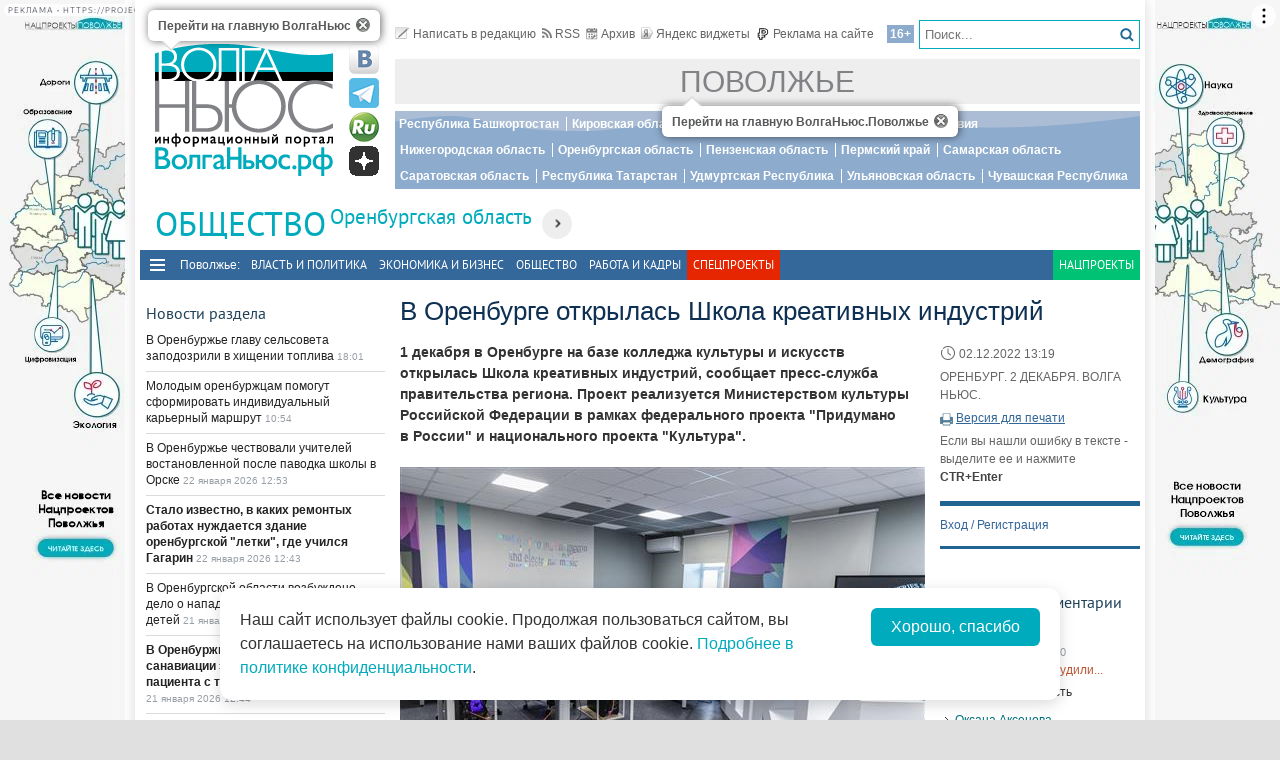

--- FILE ---
content_type: text/html; charset=utf-8
request_url: https://pfo.volga.news/article/646064.html
body_size: 25011
content:
<!DOCTYPE HTML>
<html>
<head prefix="http://ogp.me/ns#">
    <meta charset="utf-8" />
    <meta http-equiv="X-UA-Compatible" content="IE=edge" />
        <meta name=viewport content="width=device-width, initial-scale=1, user-scalable=no" />
        

    <title>В Оренбурге открылась Школа креативных индустрий - Волга Ньюс. Поволжье</title>

    <meta name="description" content="1&#160;декабря в&#160;Оренбурге на&#160;базе колледжа культуры и&#160;искусств открылась Школа креативных индустрий, сообщает пресс-служба правительства региона. Проект реализуется Министерством культуры Российской Федерации в&#160;рамках федерального проекта &quot;Придумано в&#160;России&quot; и&#160;национального проекта &quot;Культура&quot;.">
<meta property="og:site_name" content="Волга Ньюс. Поволжье">
    <meta property="og:type" content="article">
    <meta property="og:url" content="https://pfo.volga.news/article/646064.html">
    <meta property="og:title" content="В Оренбурге открылась Школа креативных индустрий - Волга Ньюс. Поволжье">
    <meta property="og:description" content="1&#160;декабря в&#160;Оренбурге на&#160;базе колледжа культуры и&#160;искусств открылась Школа креативных индустрий, сообщает пресс-служба правительства региона. Проект реализуется Министерством культуры Российской Федерации в&#160;рамках федерального проекта &quot;Придумано в&#160;России&quot; и&#160;национального проекта &quot;Культура&quot;.">
    <meta property="og:image" content="https://st.volga.news/image/w200/h120/fixed/712d203f-f2a9-4fa1-a80b-0184d2fd8841.jpg">
    <link rel="image_src" href="https://st.volga.news/image/w200/h120/fixed/712d203f-f2a9-4fa1-a80b-0184d2fd8841.jpg">
        <link rel="canonical" href="https://pfo.volga.news/article/646064.html">


    <meta name="yandex-verification" content="41b9271cb485dc8c" />
    <meta name="yandex-verification" content="4ee239a1da8ebb75" />
    <meta name="wmail-verification" content="278dcfe2fd7b721c3ec1661ee735e714" />
    <meta name="rp282f5da5e3c74af0ac5d33d3655050c4" content="23e7da1984094b73b0dd86bed1790a3e" />
    <meta name="1c53f70f67436348a5c7dd4bcbfb80a2" content="bdb8f57f1f2210f1d172c613954bd101" />
    <meta name="7799088e87d5587eb14290e143dde2c9" content="">
    <link rel="icon" type="image/x-icon" href="/Themes/vninform-pfo/Content/img/favicon.gif">
    <link rel="shortcut icon" type="image/x-icon" href="/Themes/vninform-pfo/Content/img/favicon.gif">
        <link href="/Themes/vninform-pfo/Content/main.min.css?v=20260107121429" rel="stylesheet" />
        <link href="/Themes/vninform-pfo/Content/responsive.min.css?v=20240908020106" rel="stylesheet" />
     
    
    <link rel="stylesheet" href="/Themes/vninform-pfo/Content/article.print.css?v=20190622085109" media="print" />
    <link rel="alternate stylesheet" href="/Themes/vninform-pfo/Content/article.print.css?v=20190622085109" media="screen,projection" title="printview" disabled />
 

    <!--[if lt IE 9]>
        <link rel="stylesheet"  href="/Themes/vninform-pfo/Content/ie8.css?v=20190622085109"/>
        <script src="/Themes/vninform-pfo/Scripts/html5.js?v=20190622085116"></script>
        <script src="/Themes/vninform-pfo/Scripts/respond.js?v=20190622085116"></script>
    <![endif]-->
    <!--[if (gte IE 6)&(lte IE 8)]>
        <script src="/Themes/vninform-pfo/Scripts/selectivizr-min.js?v=20190622085116"></script>
    <![endif]-->
    <script>document.createElement("picture");</script>
    <script src="/Themes/vninform-pfo/Scripts/picturefill.min.js?v=20190622085116" async></script>
    <script>(function(){window.QOS = { appVersion: 'adaptive', mobileVersionUrl: '/common/setappversion?version=Adaptive&amp;redirectUrl=https%3A%2F%2Fpfo.volga.news%2Farticle%2F646064.html', fullVersionUrl: '/common/setappversion?version=Full&amp;redirectUrl=https%3A%2F%2Fpfo.volga.news%2Farticle%2F646064.html' };})();</script>
    <script>
        (function (i, s, o, g, r) {
            i['GoogleAnalyticsObject'] = r; i[r] = i[r] || function () {
                (i[r].q = i[r].q || []).push(arguments)
            }, i[r].l = 1 * new Date(); a = s.createElement(o),
                m = s.getElementsByTagName(o)[0]; a.async = 1; a.src = g; m.parentNode.insertBefore(a, m)
        })(window, document, 'script', 'https://www.google-analytics.com/analytics.js', 'ga');

        ga('create', 'UA-72427142-2', 'auto');
        ga('send', 'pageview');
        window.loadEvents = [];
    </script>
    <!-- Yandex.Metrika counter -->
    <script type="text/javascript">
        (function (m, e, t, r, i, k, a) {
            m[i] = m[i] || function () { (m[i].a = m[i].a || []).push(arguments) };
            m[i].l = 1 * new Date(); k = e.createElement(t), a = e.getElementsByTagName(t)[0], k.async = 1, k.src = r, a.parentNode.insertBefore(k, a)
        })
            (window, document, "script", "https://mc.yandex.ru/metrika/tag.js", "ym");

        ym(41584584, "init", {
            clickmap: true,
            trackLinks: true,
            accurateTrackBounce: true,
            webvisor: true
        });
    </script>
    <noscript><div><img src="https://mc.yandex.ru/watch/41584584" style="position:absolute; left:-9999px;" alt="" /></div></noscript>
    <!-- /Yandex.Metrika counter -->
    <!--LiveInternet counter-->
    <script type="text/javascript">
        new Image().src = "//counter.yadro.ru/hit;Volga-News?t18.6" +
            ";r" + escape(document.referrer) +
            ((typeof (screen) == "undefined") ? "" : ";s" + screen.width + "*" + screen.height + "*" + (screen.colorDepth ? screen.colorDepth : screen.pixelDepth)) +
            ";u" + escape(document.URL) +
            ";h" + escape(document.title.substring(0, 150)) +
            ";" + Math.random();
    </script>
    <!--/LiveInternet-->
</head>
<body class="content-page content-page_article">
    <div class="l-container">
        <div id="bnr1" class="g-banner" style="display: none;"></div>
        <header class="l-header">
            

<div class="h-header-wrapper"> 
    <div class="h-logo-container">
        <div class="b-datetime">
        </div>
        <div class="h-logo">
            <div class="b-logo" itemscope itemtype="http://schema.org/Organization">
    <a href="https://volga.news">
        <span content="/" itemprop="url"></span>
            <picture>
                <source srcset="/Themes/vninform-pfo/Content/img/logo.png" media="(min-width: 1024px)" />
                <source srcset="/Themes/vninform-pfo/Content/img/main-logo.png" media="(max-width: 1023px)" />
                <img title="Волга Ньюс. Поволжье" alt="Волга Ньюс. Поволжье" src="/Themes/vninform-pfo/Content/img/logo.png" itemprop="logo" />
            </picture>
    </a>
    <div class="b-logo-tooltips">
        <span data-title="Перейти на главную ВолгаНьюс" class="b-logo-tooltip b-logo-tooltip_home"></span>
        <span data-title="Перейти на главную ВолгаНьюс.Поволжье" class="b-logo-tooltip b-logo-tooltip_subdomain"></span>
    </div>
</div>


            <!--noindex-->
            <div class="b-social-network">
                
                <a class="i-vkontakte" rel="nofollow" href="https://vk.com/vninform" target="_blank" title="Мы в контакте"></a>
                <a class="i-telegram" rel="nofollow" href="https://t.me/vninform" target="_blank" title="Мы в telegram"></a>
                <a class="i-rutube" rel="nofollow" href="https://rutube.ru/channel/24207531/" target="_blank" title="Наш канал на rutube"></a>
                <a class="i-dzen" rel="nofollow" href="https://dzen.ru/volga.news" target="_blank" title="Мы в Дзен"></a>
            </div>
            <!--/noindex-->
        </div>
        <div class="b-weather"></div>
        <div class="b-search"></div>
        <div class="h-authorization"></div>
        <span class="menu-toggler menu-toggler_mobile">
            <span class="menu-toggler__icon"></span>
        </span>
    </div>
    <div class="h-header">
        <div class="h-top-header-level">
            <div class="b-search">
                <div class="resize" data-resize-places=".b-search">
                    <form method="GET" action="/content/search" class="b-search-form">
                        <input class="b-search__input" type="text" name="query" placeholder="Поиск..." />
                        <button class="b-search__submit" type="submit"><i class="g-icon g-icon_search"></i></button>
                    </form>
                    <span class="b-search__mobile-btn"><i class="g-icon g-icon_search_mobile"></i></span>
                    <span class="b-age">16+</span>
                </div>
            </div>
            <div class="b-top-links">
                <a class="b-top-link" rel="" href="mailto:info@vninform.ru" title="Написать в редакцию"><i class="g-icon g-icon_mailto"></i>Написать в редакцию</a> 
                <a class="b-top-link" rel="" href="https://volga.news/page/rss" title="Подписка на RSS"><i class="g-icon g-icon_rss"></i>RSS</a>
                <a class="b-top-link" rel="" href="/orenburg-society/archive/2026/1/23" title="Перейти в архив материалов"><i class="g-icon g-icon_archive"></i>Архив</a>
                <a class="b-top-link" rel="" href="https://volga.news/page/widgets" title="Виджеты"><i class="g-icon g-icon_ya-widgets"></i>Яндекс виджеты</a>
                <a class="b-top-link b-top-link_advertising" rel="" href="https://volga.news/page/advertisement" title="Реклама на сайте"><!--[if gte IE 9]><!--><i class="g-icon g-icon_advertising"></i><!--<![endif]-->Реклама на сайте</a>
            </div>
        </div>
        <div class="h-header-level">
                <a href="/" rel="" class="b-website-label">Поволжье</a>
        </div>
        <div class="h-header-level">
            <div class="b-menu-geotags">
                <ul class="">
        <li class="b-menu-item ">
                <a class="b-menu-link" rel="" href="/bashkortostan">Республика Башкортостан</a>

        </li>
        <li class="b-menu-item ">
                <a class="b-menu-link" rel="" href="/kirov">Кировская область</a>

        </li>
        <li class="b-menu-item ">
                <a class="b-menu-link" rel="" href="/mariel">Республика Марий Эл</a>

        </li>
        <li class="b-menu-item ">
                <a class="b-menu-link" rel="" href="/mordovia">Республика Мордовия</a>

        </li>
        <li class="b-menu-item ">
                <a class="b-menu-link" rel="" href="/nizhnij-novgorod">Нижегородская область</a>

        </li>
        <li class="b-menu-item active">
                <a class="b-menu-link" rel="" href="/orenburg">Оренбургская область</a>

        </li>
        <li class="b-menu-item ">
                <a class="b-menu-link" rel="" href="/penza">Пензенская область</a>

        </li>
        <li class="b-menu-item ">
                <a class="b-menu-link" rel="" href="/perm">Пермский край</a>

        </li>
        <li class="b-menu-item ">
                <a class="b-menu-link" rel="" href="https://volga.news">Самарская область</a>

        </li>
        <li class="b-menu-item ">
                <a class="b-menu-link" rel="" href="/saratov">Саратовская область</a>

        </li>
        <li class="b-menu-item ">
                <a class="b-menu-link" rel="" href="/tatarstan">Республика Татарстан</a>

        </li>
        <li class="b-menu-item ">
                <a class="b-menu-link" rel="" href="/udmurtija">Удмуртская Республика</a>

        </li>
        <li class="b-menu-item ">
                <a class="b-menu-link" rel="" href="/ulyanovsk">Ульяновская область</a>

        </li>
        <li class="b-menu-item ">
                <a class="b-menu-link" rel="" href="/chuvashia">Чувашская Республика</a>

        </li>

</ul>



            </div>
        </div>
        <div class="h-header-level h-high-priority">
            <span class="b-high-priority__header top-tab top-tab_main active"></span>
<div class="b-high-priority">
        <a class="b-high-priority__item" href="/article/779264.html">
            В Оренбуржье главу сельсовета заподозрили в хищении топлива
        </a>
        <a class="b-high-priority__item" href="/article/779191.html">
            Молодым оренбуржцам помогут сформировать индивидуальный карьерный маршрут
        </a>
        <a class="b-high-priority__item" href="/article/779073.html">
            В Оренбуржье чествовали учителей востановленной после паводка школы в Орске
        </a>
        <a class="b-high-priority__item" href="/article/779072.html">
            Стало известно, в каких ремонтых работах нуждается здание оренбургской &quot;летки&quot;, где учился Гагарин
        </a>
        <a class="b-high-priority__item" href="/article/778955.html">
            В Оренбургской области возбуждено дело о нападении бездомных собак на детей
        </a>
</div>
            <div class="h-breaking-news"></div>
        </div>
    </div>
</div>

    <h1 class="g-section__title_inner">
            <span>Общество</span>

            <sup class="g-section__subtitle">
                <a href="/orenburg">Оренбургская область</a>
            </sup>
        
                <span class="g-section__title-menu">
                    <span class="b-menu-item-toggler"><i class="g-icon g-icon_down-arrow"></i></span>
                    <ul class="">
        <li class="b-menu-item ">
                <a class="b-menu-link" rel="" href="/orenburg-politics">Власть и политика</a>

        </li>
        <li class="b-menu-item ">
                <a class="b-menu-link" rel="" href="/orenburg-economics">Экономика и бизнес</a>

        </li>
        <li class="b-menu-item ">
                <a class="b-menu-link" rel="" href="/orenburg-society">Общество</a>

        </li>

</ul>



                </span>
    </h1>


<div class="h-menu">
    <span class="menu-toggler">
        <span class="nav-item-line"></span>
        <span class="nav-item-line"></span>
        <span class="nav-item-line"></span>
    </span>
    <div class="b-menu-main">
        <nav>
            <span class="b-menu-main__title">Поволжье:</span>
            <ul class="">
        <li class="b-menu-item ">
                <a class="b-menu-link" rel="" href="/politics">Власть и политика</a>

        </li>
        <li class="b-menu-item ">
                <a class="b-menu-link" rel="" href="/economics">Экономика и бизнес</a>

        </li>
        <li class="b-menu-item ">
                <a class="b-menu-link" rel="" href="/society">Общество</a>

        </li>
        <li class="b-menu-item ">
                <a class="b-menu-link" rel="" href="https://volga.news/work-staff">Работа и Кадры</a>

        </li>

        <li class="b-spec-projects b-menu-item">
            <a href="https://volga.news/page/specprojects" class="b-menu-link" rel="orenburg-society">Спецпроекты</a>
            <ul class="b-projects-menu">
                <li class="b-projects-menu__item">
                    <a href="https://volga.news/summary-2025">Итоги года 2025</a>
                </li>
                <li class="b-projects-menu__item">
                    <a href="https://pervootkrivateli.volga.news">Первооткрыватели</a>
                </li>  
                <li class="b-projects-menu__item">
                    <a href="https://volonterysvo.volga.news">Волонтеры СВО</a>
                </li>
                
                
                <li class="b-projects-menu__item">
                    <a href="https://cifra.volga.news/">Цифра</a>
                </li>
                <li class="b-projects-menu__item">
                    <a href="https://volga.news/apc-food-industry">АПК и пищепром</a>
                </li>
                
                <li class="b-projects-menu__item">
                    <a href="https://volga.news/fec-chemistry-2026">ТЭК и Химия Поволжья</a>
                </li>
                <li class="b-projects-menu__item">
                    <a href="https://psb-space.tilda.ws/" target="_blank">Космос наш</a>
                </li>
                <li class="b-projects-menu__item">
                    <a href="https://projects.volga.news">Нацпроекты</a>
                </li>
                <li class="b-projects-menu__item">
                    <a href="https://volga.news/page/specprojects" class="b-projects-menu__more">Архив спецпроектов</a>
                </li>
            </ul>
        </li>
        <li class="last b-menu-item">
            <a class="b-menu-link" href="https://projects.volga.news" rel="external">Нацпроекты</a>
        </li>
</ul>



        </nav>
    </div>
</div>
        </header>
        



<div class="l-two-columns">
    <div class="l-article-wrapper">
        


<article class="b-article" itemscope itemtype="http://schema.org/NewsArticle">
    <h1 itemprop="headline">
        В Оренбурге открылась Школа креативных индустрий
    </h1>
    <div class="b-article__info">
        <time itemprop="datePublished" datetime="2022-12-02T13:19+04:00" class="b-article__date">
            <i class="g-icon g-icon_time"></i>
            02.12.2022 13:19
        </time>
            <div class="b-article__property">
                ОРЕНБУРГ. 2 ДЕКАБРЯ. ВОЛГА НЬЮС.
            </div>
                            <div class="b-article__action">
                <i class="g-icon g-icon_print"></i>
                <a href="#print" title="Версия для печати" class="b-article__link print">Версия для печати</a>
            </div>
            <div class="b-article__property">
                Если вы нашли ошибку в тексте - выделите ее и нажмите <span class="b-article__item">CTR+Enter</span>
            </div>
    </div>
    <div itemprop="articleBody" class="b-article-body">
            <p class="b-article__intro">1 декабря в Оренбурге на базе колледжа культуры и искусств открылась Школа креативных индустрий, сообщает пресс-служба правительства региона. Проект реализуется Министерством культуры Российской Федерации в рамках федерального проекта "Придумано в России" и национального проекта "Культура".</p>
                    <div class="b-article__media">
                                                    <figure class="b-article__photo">
                        <a class="b-article__photo-item g-responsive" href="https://st.volga.news/image/w1300/h900/max/712d203f-f2a9-4fa1-a80b-0184d2fd8841.jpg">
                            <picture>
                                <!--[if IE 9]><video style="display: none;"><![endif]-->
                                <source srcset="https://st.volga.news/image/w675/712d203f-f2a9-4fa1-a80b-0184d2fd8841.jpg" media="(min-width: 1601px)">
                                <source srcset="https://st.volga.news/image/w525/712d203f-f2a9-4fa1-a80b-0184d2fd8841.jpg" media="(max-width: 1600px) and (min-width: 1024px)">
                                <source srcset="https://st.volga.news/image/w1035/712d203f-f2a9-4fa1-a80b-0184d2fd8841.jpg" media="(max-width: 1023px) and (min-width: 651px)">
                                <source srcset="https://st.volga.news/image/w660/712d203f-f2a9-4fa1-a80b-0184d2fd8841.jpg" media="(max-width: 650px)">
                                <!--[if IE 9]></video><![endif]-->
                                <img data-id="712d203f-f2a9-4fa1-a80b-0184d2fd8841" class="b-article__img" itemprop="image" alt="" src="https://st.volga.news/image/w525/712d203f-f2a9-4fa1-a80b-0184d2fd8841.jpg" />
                            </picture>
                            <span class="b-article__photo-expand"><i class="icon-expand"></i></span>
                        </a>
                    </figure>
                        <div class="b-article__photo-author">
                            Фото:
                                <span class="b-article__author">предоставлено пресс-службой правительства Оренбургской области</span>
                        </div>
            </div>
        <div class="b-article__text">
            <p>"Умение мыслить творчески и&nbsp;нестандартно решать задачи сегодня востребовано в&nbsp;любой отрасли. Появление нового образовательного центра&nbsp;&mdash; шаг к&nbsp;созданию в&nbsp;регионе креативной экономики, которая таит в&nbsp;себе огромный потенциал и&nbsp;может быть точкой роста для любой территории независимо от&nbsp;ее&nbsp;географического расположения. Для молодежи&nbsp;&mdash; это прекрасная возможность профессионального самоопределения, возможность овладеть востребованными компетенциями и&nbsp;реализовать себя",&nbsp;&mdash; отметил Денис Паслер.</p>
<p>Школа представляет собой площадку дополнительного образования в&nbsp;сфере медиа и&nbsp;коммуникаций, дизайна и&nbsp;интерактивных технологий. Среди основных направлений&nbsp;&mdash; звукорежиссура, электронная музыка, фото- и&nbsp;видеопроизводство, анимация и&nbsp;3D-графика, дизайн, интерактивные цифровые технологии VR&nbsp;и&nbsp;AR.</p>
<p>В&nbsp;оренбургской ШКИ созданы четыре высокотехнологичные творческие студии по&nbsp;направлениям: современная электронная музыка, анимация и&nbsp;3D графика, фото- и&nbsp;видеопроизводство, звукорежиссура и&nbsp;звуковой дизайн. Каждая студия выполнена в&nbsp;оригинальном дизайне и&nbsp;располагается в&nbsp;помещении площадью около 50 кв. метров.</p>
<p>Обучение в&nbsp;школе начали 80 оренбургских школьников в&nbsp;возрасте от&nbsp;12 до&nbsp;17&nbsp;лет. В&nbsp;первый год учащиеся изучат все направления, представленные в&nbsp;четырех студиях, и&nbsp;определятся с&nbsp;собственными приоритетами, во&nbsp;второй пройдут углубленное обучение по&nbsp;одной программе на&nbsp;выбор. Молодые люди научатся создавать и&nbsp;реализовывать творческие проекты с&nbsp;использованием современных цифровых технологий. Выпускники школы получат свидетельство установленного образца, портфолио с&nbsp;примерами творческих проектов.</p>
<p>Оборудование, которым оснащена Школа креативных индустрий, не&nbsp;имеет аналогов в&nbsp;регионе. Все студии между собой объединены комплексом серверов с&nbsp;системами хранения материалов, личных кабинетов и&nbsp;дистанционного мониторинга работы студий. Это позволит создавать единые проекты, включающие в&nbsp;себя все направления.</p>
<p>На&nbsp;закупку и&nbsp;монтаж оборудования из&nbsp;федерального бюджета выделено 42 млн рублей, из&nbsp;областного&nbsp;&mdash; 9 млн рублей. Кроме того, регион направил около 13,7 млн рублей на&nbsp;капитальный ремонт корпуса колледжа искусств, в&nbsp;котором расположилась Школа креативных индустрий.</p>
<p>В&nbsp;штат Оренбургского колледжа культуры и&nbsp;искусств были зачислены квалифицированные специалисты в&nbsp;сфере креативных индустрий, для воспитанников разработаны специальные образовательные программы.</p>
<p>"В&nbsp;2023 году на&nbsp;базе колледжа откроется специальность по&nbsp;направлению фото- видеопроизводство. В&nbsp;2024 году будет осуществляться набор абитуриентов на&nbsp;специальность "Музыкальное звукооператорское искусство". Сегодня учреждения культуры испытывают серьезный дефицит таких специалистов. Создание ШКИ и&nbsp;последующая профессиональная подготовка в&nbsp;колледже позволит восполнить данную нишу и&nbsp;поднять на&nbsp;качественно новый уровень работу муниципальных и&nbsp;государственных учреждений культуры",&nbsp;&mdash; отметила Евгения Шевченко.</p>
<p>Школы креативных индустрий в&nbsp;2022 году помимо Оренбуржья откроются еще в&nbsp;31 регионе страны.<br /><br /></p>
        </div>

        <footer>
                            <div class="b-article__tags">
                    <span class="b-article__tags__title">
                        Теги:
                    </span>
                        <a href="/tag/%d0%9f%d0%b0%d1%81%d0%bb%d0%b5%d1%80%20%d0%94%d0%b5%d0%bd%d0%b8%d1%81" class="b-article-tag">Паслер Денис</a>
                        <a href="/tag/%d0%b3%d1%83%d0%b1%d0%b5%d1%80%d0%bd%d0%b0%d1%82%d0%be%d1%80" class="b-article-tag">губернатор</a>
                        <a href="/tag/%d0%bd%d0%b0%d1%86%d0%bf%d1%80%d0%be%d0%b5%d0%ba%d1%82%d1%8b" class="b-article-tag">нацпроекты</a>
                        <a href="/tag/%d0%ba%d1%83%d0%bb%d1%8c%d1%82%d1%83%d1%80%d0%b0" class="b-article-tag">культура</a>
                        <a href="/tag/%d0%bc%d0%be%d0%bb%d0%be%d0%b4%d0%b5%d0%b6%d0%bd%d0%b0%d1%8f%20%d0%bf%d0%be%d0%bb%d0%b8%d1%82%d0%b8%d0%ba%d0%b0" class="b-article-tag">молодежная политика</a>
                        <a href="/tag/%d0%bf%d1%80%d0%be%d1%84%d0%be%d1%80%d0%b8%d0%b5%d0%bd%d1%82%d0%b0%d1%86%d0%b8%d1%8f" class="b-article-tag">профориентация</a>
                        <a href="/tag/%d0%9e%d1%80%d0%b5%d0%bd%d0%b1%d1%83%d1%80%d0%b3%d1%81%d0%ba%d0%b0%d1%8f%20%d0%be%d0%b1%d0%bb%d0%b0%d1%81%d1%82%d1%8c" class="b-article-tag">Оренбургская область</a>
                </div>
            
            <!-- Sparrow -->
            <script type="text/javascript" data-key="f6e7c1cc04211281fafd9650e5527521">
                (function(w, a) {
                    (w[a] = w[a] || []).push({
                        'script_key': 'f6e7c1cc04211281fafd9650e5527521',
                        'settings': {
                            'w': 91924,
                            'sid': 11368
                        }
                    });
                    if (window['_Sparrow_embed']) {
                        window['_Sparrow_embed'].initWidgets();
                    }
                })(window, '_sparrow_widgets');
            </script>
            <!-- /Sparrow -->

            <div class="b-article__social">
                <div class="b-share-social">
    <span class="b-share-social__title">
        Поделиться:
    </span>
    <div class="ya-share2" data-curtain data-shape="round" data-services="vkontakte,odnoklassniki,telegram,moimir,yaru"></div>
</div>

            </div>

            <div id="bnr2" class="g-banner" style="display: none;"></div>
            <div id="bnr2_1" class="g-banner" style="display: none;"></div>

            <div class="b-article-comments">
                    <div data-moderated="true">
        <div class="b-comments" id="b-comments-widget">
    <div class="b-comments-action">
        <a class="b-add-new-comment"><i class="g-icon g-icon_new-comment"></i>Комментировать</a>
    </div>
    <div class="b-comments__list">
    </div>
    

<div class="b-comments__create">
    <form id="b-comment-post" method="post" action="/comment/write">
        <div class="b-comment-editor">
            <input name="__RequestVerificationToken" type="hidden" value="0lH1ZZmzJTJ9eacUCde4ARH2spa90lESXNTW8O0riodDJUONscxtP_hy8QflTxbhmvY9u1ocVk0nsVoDn7t-NIto78AD0GSiBdtpdNeO3OA1" />
            <input data-val="true" data-val-number="The field PublicId must be a number." data-val-required="&#39;Public Id&#39; обязано быть непустым." id="PublicId" name="PublicId" type="hidden" value="646064" />
            <input type="hidden" name="parentid" id="parent-comment-id" value="" />
            <div class="b-comment-editor-box">
                <div class="b-authorization__success g-hide">
                    <img alt="" src="/Themes/vninform-pfo/Content/img/vn_user.png" />
                    <span class="b-comment-editor__user b-authorization__user"></span>
                </div>
                <div class="b-comment-editor__textarea-wrapper">
                    <textarea name="text" rows="2" required cols="20" placeholder=""  class="b-comment-editor__textarea"  disabled ></textarea>
                    <span></span>
                </div>
            </div>
            <div class="g-hide b-form__message"></div>
            <div class="b-comment__send g-hide">
                <input type="submit" class="b-comment-editor__send g-hide" title="Отправить" value="Отправить" />
            </div>
        </div>
    </form>
    <a class="b-comment-post_hide" title="Закрыть">
       <i class="g-icon g-icon_comment-del"></i>
    </a>
</div>
 </div>
<script>
    (function (vn) {
        vn.auth = {};
        vn.auth.status = false;
    })(window.VN = window.VN || {});
</script>
 
    </div>

            </div>
            
            <div id="my-widget"></div>

            <!-- Sparrow -->
            <script type="text/javascript" data-key="4dde03babe16fa41d795202d88d4be9f">
                (function(w, a) {
                    (w[a] = w[a] || []).push({
                        'script_key': '4dde03babe16fa41d795202d88d4be9f',
                        'settings': {
                            'sid': 11368
                        }
                    });
                    if (window['_Sparrow_embed']) {
                        window['_Sparrow_embed'].initWidgets();
                    }
                })(window, '_sparrow_widgets');
            </script>
            <!-- /Sparrow -->

            <div id="bnr9" class="g-banner" style="display: none;"></div>
            

<div class="b-social-widgets">
    <!-- VK Widget -->
    <script src="https://vk.com/js/api/openapi.js?169" type="text/javascript"></script>
    <div id="vk_groups" ></div>

    <script>
        VK.Widgets.Group("vk_groups", { mode: 3, width: "auto", height: "300", color1: 'FFFFFF', color2: '2B587A', color3: '5B7FA6' }, 21758864);
    </script>
    
</div>
        </footer>
    </div>
</article>

        <div class="l-content-right">
            
<div class="h-authorization">
    <div class="b-authorization resize" data-resize-places=".h-authorization">
    <span class="b-authorization__link"></span>
        <div class="b-authorization__login">
            <div class="b-authorization__controls">
                <a class="b-authorization__link">Вход / Регистрация</a>
            </div>
        </div>
</div>


</div>
<div id="bnr4" class="g-banner" style="display: none;"></div>

<div class="h-poll">
    



</div>
<div class="h-poll">
    



</div>
<div id="yandex_ad_r_1"></div>
<div id="bnr12" class="g-banner" style="display: none;"></div>
<div class="h-latest-comments">
    <div class="b-top-comments">
    <h3 class="g-section__title">Последние комментарии</h3>
        <div class="b-top-comments__item">
            <span class="b-top-comments__name">Марина Петрова</span>
            <span class="b-top-comments__time g-nowrap">03 августа 2021 12:10</span>
            <a class="b-top-comments__article-link i-ellipsis" href="/article/484907.html">В Оренбуржье обсудили ресоциализацию наркозависимых людей</a>
            <p class="b-top-comments__text i-ellipsis">
                Прекрасная новость
            </p> 
            <i class="g-icon g-icon_comment-arrow"></i>
        </div>
        <div class="b-top-comments__item">
            <span class="b-top-comments__name">Оксана Аксенова</span>
            <span class="b-top-comments__time g-nowrap">28 февраля 2018 07:25</span>
            <a class="b-top-comments__article-link i-ellipsis" href="/article/465010.html">В Оренбурге снесли ценную постройку советского периода</a>
            <p class="b-top-comments__text i-ellipsis">
                Жажда наживы и наглость - качества тех, кто снес красивое здание на берегу Урала. Прокуратура может сколько угодно протестовать, но уже все решено в высших сферах, заручились согласием карманных депутатов. Это был детский санаторий, но дети приносят убытки, а продажа квартир- прибыль. Фарс под названием &quot;выберите место города под благоустройство&quot; досрочно завершился .
            </p> 
            <i class="g-icon g-icon_comment-arrow"></i>
        </div>
</div>



</div>
<div id="bnr7" class="g-banner" style="display: none;"></div>
    <section class="b-section_galleries">
        <h3 class="g-section__title">
            <a href="/orenburg-society/gallery">Фото на сайте</a> 
        </h3>
            <div class="b-top-gallery">
                <figure>
                    <div class="b-top-gallery__photo g-responsive">
                        <a class="b-top-gallery__img-link" href="/gallery/447021.html">
                                <picture>
                                    <!--[if IE 9]><video style="display: none;"><![endif]-->
                                    <source srcset="https://st.volga.news/image/w250/c7d63468-0ca7-4472-b271-015d999cb587.jpg" media="(min-width: 1601px)" />
                                    <source srcset="https://st.volga.news/image/w200/c7d63468-0ca7-4472-b271-015d999cb587.jpg" media="(max-width: 1600px) and (min-width: 1024px)" />
                                    <source srcset="https://st.volga.news/image/w400/h300/fixed/c7d63468-0ca7-4472-b271-015d999cb587.jpg" media="(max-width: 1023px) and (min-width: 651px)" />
                                    <source srcset="https://st.volga.news/image/w660/h480/fixed/c7d63468-0ca7-4472-b271-015d999cb587.jpg" media="(max-width: 650px)" />
                                    <!--[if IE 9]></video><![endif]-->
                                    <img alt="&quot;Оренбургнефть&quot; отмечает 80-летие добычи оренбургской нефти" class="b-gallery__img" src="https://st.volga.news/image/w200/c7d63468-0ca7-4472-b271-015d999cb587.jpg" />
                                </picture>
                            <p class="b-top-gallery__title">
                                <span>&quot;Оренбургнефть&quot; отмечает 80-летие добычи оренбургской нефти</span>
                                <i class="g-icon g-icon_gallery_announce"></i>
                        </p>
                        </a>
                    </div>
                </figure>
            </div>
            <div class="b-top-gallery">
                <figure>
                    <div class="b-top-gallery__photo g-responsive">
                        <a class="b-top-gallery__img-link" href="/gallery/425774.html">
                                <picture>
                                    <!--[if IE 9]><video style="display: none;"><![endif]-->
                                    <source srcset="https://st.volga.news/image/w250/5e22140b-bd2d-4137-8fd3-0158aa5af87b.jpg" media="(min-width: 1601px)" />
                                    <source srcset="https://st.volga.news/image/w200/5e22140b-bd2d-4137-8fd3-0158aa5af87b.jpg" media="(max-width: 1600px) and (min-width: 1024px)" />
                                    <source srcset="https://st.volga.news/image/w400/h300/fixed/5e22140b-bd2d-4137-8fd3-0158aa5af87b.jpg" media="(max-width: 1023px) and (min-width: 651px)" />
                                    <source srcset="https://st.volga.news/image/w660/h480/fixed/5e22140b-bd2d-4137-8fd3-0158aa5af87b.jpg" media="(max-width: 650px)" />
                                    <!--[if IE 9]></video><![endif]-->
                                    <img alt="Открылся форум &quot;Оренбуржье — сердце Евразии&quot;" class="b-gallery__img" src="https://st.volga.news/image/w200/5e22140b-bd2d-4137-8fd3-0158aa5af87b.jpg" />
                                </picture>
                            <p class="b-top-gallery__title">
                                <span>Открылся форум &quot;Оренбуржье — сердце Евразии&quot;</span>
                                <i class="g-icon g-icon_gallery_announce"></i>
                        </p>
                        </a>
                    </div>
                </figure>
            </div>
        <a class="b-section_galleries__link" href="/orenburg-society/gallery">Все фотогалереи</a> 
    </section>

        </div>
    </div>
    <div class="l-content-left">
        <div id="bnr3" class="g-banner" style="display: none;"></div>
            <div class="h-breaking-news">
<section class="b-breaking-news resize" data-resize-places=".h-breaking-news">
   <h2 class="g-section__title top-tab top-tab_news">Новости раздела</h2>
   <div class="b-breaking-news__intro">
       

<ul class="b-news__list">
            <li class="b-news-item">
                <div class="b-news-item__title">
                    <a href="/article/779264.html">
                        В Оренбуржье главу сельсовета заподозрили в хищении топлива
                    </a>
                </div>
                <time datetime="2026-01-23T18:01+04:00" class="b-news-item__time g-nowrap">
                    18:01
                </time>
            </li>
            <li class="b-news-item">
                <div class="b-news-item__title">
                    <a href="/article/779191.html">
                        Молодым оренбуржцам помогут сформировать индивидуальный карьерный маршрут
                    </a>
                </div>
                <time datetime="2026-01-23T10:54+04:00" class="b-news-item__time g-nowrap">
                    10:54
                </time>
            </li>
            <li class="b-news-item">
                <div class="b-news-item__title">
                    <a href="/article/779073.html">
                        В Оренбуржье чествовали учителей востановленной после паводка школы в Орске
                    </a>
                </div>
                <time datetime="2026-01-22T12:53+04:00" class="b-news-item__time g-nowrap">
                    22 января 2026 12:53
                </time>
            </li>
            <li class="b-news-item">
                <div class="b-news-item__title g-bold">
                    <a href="/article/779072.html">
                        Стало известно, в каких ремонтых работах нуждается здание оренбургской &quot;летки&quot;, где учился Гагарин
                    </a>
                </div>
                <time datetime="2026-01-22T12:43+04:00" class="b-news-item__time g-nowrap">
                    22 января 2026 12:43
                </time>
            </li>
            <li class="b-news-item">
                <div class="b-news-item__title">
                    <a href="/article/778955.html">
                        В Оренбургской области возбуждено дело о нападении бездомных собак на детей
                    </a>
                </div>
                <time datetime="2026-01-21T13:24+04:00" class="b-news-item__time g-nowrap">
                    21 января 2026 13:24
                </time>
            </li>
            <li class="b-news-item">
                <div class="b-news-item__title g-bold">
                    <a href="/article/778951.html">
                        В Оренбуржье специалисты санавиации экстренно эвакуировали пациента с тяжелыми ожогами
                    </a>
                </div>
                <time datetime="2026-01-21T12:44+04:00" class="b-news-item__time g-nowrap">
                    21 января 2026 12:44
                </time>
            </li>
            <li class="b-news-item">
                <div class="b-news-item__title">
                    <a href="/article/778950.html">
                        Оренбуржцы за прошедшую неделю перевели мошенникам почти 5 млн рублей 
                    </a>
                </div>
                <time datetime="2026-01-21T09:02+04:00" class="b-news-item__time g-nowrap">
                    21 января 2026 09:02
                </time>
            </li>
            <li class="b-news-item">
                <div class="b-news-item__title">
                    <a href="/article/778818.html">
                        В Орске открылась после ремонта поврежденная паводком школа
                    </a>
                </div>
                <time datetime="2026-01-20T09:02+04:00" class="b-news-item__time g-nowrap">
                    20 января 2026 09:02
                </time>
            </li>
            <li class="b-news-item">
                <div class="b-news-item__title">
                    <a href="/article/778746.html">
                        В Оренбуржье прокурор потребовал отремонтировать здание детской школы искусств 
                    </a>
                </div>
                <time datetime="2026-01-19T14:37+04:00" class="b-news-item__time g-nowrap">
                    19 января 2026 14:37
                </time>
            </li>
            <li class="b-news-item">
                <div class="b-news-item__title">
                    <a href="/article/777577.html">
                        В Оренбуржье готовят около 30 площадок к празднику Крещения
                    </a>
                </div>
                <time datetime="2026-01-16T14:05+04:00" class="b-news-item__time g-nowrap">
                    16 января 2026 14:05
                </time>
            </li>
            <li class="b-news-item">
                <div class="b-news-item__title">
                    <a href="/article/777574.html">
                        Более 60 тыс. иностранцев поставлены на миграционный учет в Оренбургской области в 2025 году
                    </a>
                </div>
                <time datetime="2026-01-16T09:45+04:00" class="b-news-item__time g-nowrap">
                    16 января 2026 09:45
                </time>
            </li>
            <li class="b-news-item">
                <div class="b-news-item__title g-bold">
                    <a href="/article/777295.html">
                        В Оренбурге вынесли приговор отбывающему пожизненный срок экс-сенатору Арашукову
                    </a>
                </div>
                <time datetime="2026-01-13T15:50+04:00" class="b-news-item__time g-nowrap">
                    13 января 2026 15:50
                </time>
            </li>
            <li class="b-news-item">
                <div class="b-news-item__title g-bold">
                    <a href="/article/777277.html">
                        В Оренбурге матери погибшего участника СВО отказали в выплате из-за ошибки в фамилии
                    </a>
                </div>
                <time datetime="2026-01-13T15:24+04:00" class="b-news-item__time g-nowrap">
                    13 января 2026 15:24
                </time>
            </li>
            <li class="b-news-item">
                <div class="b-news-item__title">
                    <a href="/article/777276.html">
                        В Оренбуржье изъято более тысячи немаркированных вейпов и электронных сигарет
                    </a>
                </div>
                <time datetime="2026-01-13T10:20+04:00" class="b-news-item__time g-nowrap">
                    13 января 2026 10:20
                </time>
            </li>
            <li class="b-news-item">
                <div class="b-news-item__title">
                    <a href="/article/777207.html">
                        В Оренбуржье стартовал региональный этап Всероссийской олимпиады школьников
                    </a>
                </div>
                <time datetime="2026-01-12T17:47+04:00" class="b-news-item__time g-nowrap">
                    12 января 2026 17:47
                </time>
            </li>
            <li class="b-news-item">
                <div class="b-news-item__title">
                    <a href="/article/776169.html">
                        Ремонт Орского филиала противотуберкулезного диспансера после паводка подходит к завершению
                    </a>
                </div>
                <time datetime="2025-12-24T15:36+04:00" class="b-news-item__time g-nowrap">
                    24 декабря 2025 15:36
                </time>
            </li>
            <li class="b-news-item">
                <div class="b-news-item__title">
                    <a href="/article/775624.html">
                        В Оренбурге после масштабной реновации открыли Региональный центр развития культуры
                    </a>
                </div>
                <time datetime="2025-12-19T14:21+04:00" class="b-news-item__time g-nowrap">
                    19 декабря 2025 14:21
                </time>
            </li>
            <li class="b-news-item">
                <div class="b-news-item__title g-bold">
                    <a href="/article/775439.html">
                        Итоги года, Оренбургская область: строительство и городская среда
                    </a>
                </div>
                <time datetime="2025-12-17T16:47+04:00" class="b-news-item__time g-nowrap">
                    17 декабря 2025 16:47
                </time>
            </li>
            <li class="b-news-item">
                <div class="b-news-item__title">
                    <a href="/article/775045.html">
                        В Оренбуржье открыто новое молодёжное пространство
                    </a>
                </div>
                <time datetime="2025-12-15T12:52+04:00" class="b-news-item__time g-nowrap">
                    15 декабря 2025 12:52
                </time>
            </li>
            <li class="b-news-item">
                <div class="b-news-item__title">
                    <a href="/article/774804.html">
                        В Оренбуржье двое детей погибли, провалившись под лед
                    </a>
                </div>
                <time datetime="2025-12-12T09:08+04:00" class="b-news-item__time g-nowrap">
                    12 декабря 2025 09:08
                </time>
            </li>
            <li class="b-news-item">
                <div class="b-news-item__title g-bold">
                    <a href="/article/774742.html">
                        
Итоги года. Оренбургская область: медицина и здравоохранение
                    </a>
                </div>
                <time datetime="2025-12-11T16:39+04:00" class="b-news-item__time g-nowrap">
                    11 декабря 2025 16:39
                </time>
            </li>
            <li class="b-news-item">
                <div class="b-news-item__title">
                    <a href="/article/773789.html">
                        В правительстве Оренбуржья обсудили судьбу Зауральной рощи
                    </a>
                </div>
                <time datetime="2025-12-04T14:03+04:00" class="b-news-item__time g-nowrap">
                    04 декабря 2025 14:03
                </time>
            </li>
            <li class="b-news-item">
                <div class="b-news-item__title">
                    <a href="/article/773312.html">
                        В Оренбуржье открыли первый семейный МФЦ
                    </a>
                </div>
                <time datetime="2025-12-01T16:48+04:00" class="b-news-item__time g-nowrap">
                    01 декабря 2025 16:48
                </time>
            </li>
            <li class="b-news-item">
                <div class="b-news-item__title">
                    <a href="/article/772844.html">
                        Минобре Оренбурга определились с концепцеий школы на улице Гаранькина
                    </a>
                </div>
                <time datetime="2025-11-27T10:35+04:00" class="b-news-item__time g-nowrap">
                    27 ноября 2025 10:35
                </time>
            </li>
            <li class="b-news-item">
                <div class="b-news-item__title">
                    <a href="/article/772214.html">
                        В Оренбурге на площади Ленина начали устанавливать новогодний городок
                    </a>
                </div>
                <time datetime="2025-11-21T13:03+04:00" class="b-news-item__time g-nowrap">
                    21 ноября 2025 13:03
                </time>
            </li>
            <li class="b-news-item">
                <div class="b-news-item__title g-bold">
                    <a href="/article/772213.html">
                        Пострадавшим от паводка в Оренбуржье выплатили еще 6,131 млрд рублей
                    </a>
                </div>
                <time datetime="2025-11-21T12:57+04:00" class="b-news-item__time g-nowrap">
                    21 ноября 2025 12:57
                </time>
            </li>
            <li class="b-news-item">
                <div class="b-news-item__title">
                    <a href="/article/772113.html">
                        В Оренбуржье будут судить предпринимателей за хищение 11,5 млн рублей из нацпроекта
                    </a>
                </div>
                <time datetime="2025-11-20T15:32+04:00" class="b-news-item__time g-nowrap">
                    20 ноября 2025 15:32
                </time>
            </li>
            <li class="b-news-item">
                <div class="b-news-item__title g-bold">
                    <a href="/article/771928.html">
                        Судьбу здания летного училища Гагарина в Оренбурге обсудили с федеральным топ-чиновником 
                    </a>
                </div>
                <time datetime="2025-11-19T12:49+04:00" class="b-news-item__time g-nowrap">
                    19 ноября 2025 12:49
                </time>
            </li>
            <li class="b-news-item">
                <div class="b-news-item__title">
                    <a href="/article/771830.html">
                        Запущено движение на автомобильной дороге Бугуруслан – Старокутлумбетьево
                    </a>
                </div>
                <time datetime="2025-11-18T14:03+04:00" class="b-news-item__time g-nowrap">
                    18 ноября 2025 14:03
                </time>
            </li>
            <li class="b-news-item">
                <div class="b-news-item__title">
                    <a href="/article/771442.html">
                        Губернатор Оренбуржья показал, как будет выглядеть сквер на Дорофеева
                    </a>
                </div>
                <time datetime="2025-11-14T14:38+04:00" class="b-news-item__time g-nowrap">
                    14 ноября 2025 14:38
                </time>
            </li>
            <li class="b-news-item">
                <div class="b-news-item__title g-bold">
                    <a href="/article/771425.html">
                        В Оренбурге впервые проведена гибридная операция пациенту с онкологией
                    </a>
                </div>
                <time datetime="2025-11-14T13:32+04:00" class="b-news-item__time g-nowrap">
                    14 ноября 2025 13:32
                </time>
            </li>
            <li class="b-news-item">
                <div class="b-news-item__title">
                    <a href="/article/771334.html">
                        Часть жильцов горевшего дома в Оренбурге смогут вернуться в свои квартиры
                    </a>
                </div>
                <time datetime="2025-11-13T19:48+04:00" class="b-news-item__time g-nowrap">
                    13 ноября 2025 19:48
                </time>
            </li>

</ul>

       <a class="b-news__allnews" href="/homepage">Все новости</a>
    </div>
</section>
            </div>

        
<div id="bnr5" class="g-banner" style="display: none;"></div>
<div id="yandex_ad_l_1"></div>


<div class="h-activity">
    

<div id="b-activity-indexes" class="b-popular-indexes">
    <div class="g-section__title">
        Индексы ВолгаНьюс
    </div>
    <div class="b-indexes__title-sub">
        <span>активность</span> 
        <div class="b-indexes__popup">
            <p>
                <span>Активность</span> - количество публикаций с упоминанием субъекта за определенный период времени.
            </p>
        </div>
    </div>
    <div class="b-indexes__filter">
        <div class="b-indexes__type">
            <span class="b-indexes__type-item b-indexes__selected">Общие</span>
            <span data-id="bd7a101a-abbd-461c-94a7-014b98220b61" class="b-indexes__type-item">Персоны</span>
            <span data-id="d67eb35b-09b7-40bf-9317-014b9821f081" class="b-indexes__type-item">Организации</span>
        </div>
        <div class="b-indexes__period">
            <span data-period="week" class="b-indexes__period-item b-indexes__selected">неделя</span>
            <span data-period="month" class="b-indexes__period-item">месяц</span>
            <span data-period="year" class="b-indexes__period-item">год</span>
        </div>
    </div>
    <div class="b-indexes">
        <ul class="b-indexes__list">
        </ul>
            <span class="b-indexes__more">Топ 100</span>
    </div>

</div>


</div>
<div class="h-popularity">
    

<div id="b-popularity-indexes" class="b-popular-indexes">
    <div class="g-section__title">
        Индексы ВолгаНьюс
    </div>
    <div class="b-indexes__title-sub">
        <span>популярность</span>
        <div class="b-indexes__popup">
            <p>
                <span>Популярность</span> - количество посещений публикаций с упоминанием субъекта за определенный период времени.
            </p>
        </div>
    </div>
    <div class="b-indexes__filter">
        <div class="b-indexes__type">
            <span class="b-indexes__type-item b-indexes__selected">Общие</span>
            <span data-id="bd7a101a-abbd-461c-94a7-014b98220b61" class="b-indexes__type-item">Персоны</span>
            <span data-id="d67eb35b-09b7-40bf-9317-014b9821f081" class="b-indexes__type-item">Организации</span>
        </div>
        <div class="b-indexes__period">
            <span data-period="week" class="b-indexes__period-item b-indexes__selected">неделя</span>
            <span data-period="month" class="b-indexes__period-item">месяц</span>
            <span data-period="year" class="b-indexes__period-item">год</span>
        </div>
    </div>
    <div class="b-indexes">
        <ul class="b-indexes__list">
        </ul>
            <span class="b-indexes__more">Топ 100</span>
    </div>
</div>


</div>
<div class="h-calendar h-widget">
    <div class="g-section__title">
        Архив
    </div>
    

<div class="b-calendar">
    <div class="b-calendar__selector">
        <select class="b-calendar__month-control" id="month" name="month"><option value="1">Январь</option>
<option value="2">Февраль</option>
<option value="3">Март</option>
<option value="4">Апрель</option>
<option value="5">Май</option>
<option value="6">Июнь</option>
<option value="7">Июль</option>
<option value="8">Август</option>
<option value="9">Сентябрь</option>
<option value="10">Октябрь</option>
<option value="11">Ноябрь</option>
<option selected="selected" value="12">Декабрь</option>
</select>

        <select class="b-calendar__year-control" id="year" name="year"><option value="2026">2026</option>
<option value="2025">2025</option>
<option value="2024">2024</option>
<option value="2023">2023</option>
<option selected="selected" value="2022">2022</option>
<option value="2021">2021</option>
<option value="2020">2020</option>
<option value="2019">2019</option>
<option value="2018">2018</option>
<option value="2017">2017</option>
<option value="2016">2016</option>
<option value="2015">2015</option>
<option value="2014">2014</option>
<option value="2013">2013</option>
<option value="2012">2012</option>
<option value="2011">2011</option>
<option value="2010">2010</option>
<option value="2009">2009</option>
<option value="2008">2008</option>
<option value="2007">2007</option>
<option value="2006">2006</option>
<option value="2005">2005</option>
<option value="2004">2004</option>
<option value="2003">2003</option>
<option value="2002">2002</option>
<option value="2001">2001</option>
<option value="2000">2000</option>
</select>
    </div>

    <table class="b-calendar__calendar">
        <tbody>
            <tr class="b-calendar__head">
                    <th>
                        Пн
                    </th>
                    <th>
                        Вт
                    </th>
                    <th>
                        Ср
                    </th>
                    <th>
                        Чт
                    </th>
                    <th>
                        Пт
                    </th>
                    <th>
                        Сб
                    </th>
                    <th>
                        Вс
                    </th>
            </tr>
                <tr class="b-calendar__row">
                            <td class="disabled b-calendar__ever" data-date="2022/11/28">
                                28
                            </td>
                            <td class="disabled b-calendar__ever" data-date="2022/11/29">
                                29
                            </td>
                            <td class="b-calendar__ever b-calendar__hascontents" data-date="2022/11/30">
                                <a href="/orenburg-society/archive/2022/11/30" data-date="2022/11/30">30</a>
                            </td>
                            <td class=" b-calendar__hascontents" data-date="2022/12/01">
                                <a href="/orenburg-society/archive/2022/12/1" data-date="2022/12/01">1</a>
                            </td>
                            <td class="b-calendar__current b-calendar__hascontents" data-date="2022/12/02">
                                <a href="/orenburg-society/archive/2022/12/2" data-date="2022/12/02">2</a>
                            </td>
                            <td class="disabled " data-date="2022/12/03">
                                3
                            </td>
                            <td class="disabled " data-date="2022/12/04">
                                4
                            </td>
                </tr>
                <tr class="b-calendar__row">
                            <td class=" b-calendar__hascontents" data-date="2022/12/05">
                                <a href="/orenburg-society/archive/2022/12/5" data-date="2022/12/05">5</a>
                            </td>
                            <td class=" b-calendar__hascontents" data-date="2022/12/06">
                                <a href="/orenburg-society/archive/2022/12/6" data-date="2022/12/06">6</a>
                            </td>
                            <td class=" b-calendar__hascontents" data-date="2022/12/07">
                                <a href="/orenburg-society/archive/2022/12/7" data-date="2022/12/07">7</a>
                            </td>
                            <td class=" b-calendar__hascontents" data-date="2022/12/08">
                                <a href="/orenburg-society/archive/2022/12/8" data-date="2022/12/08">8</a>
                            </td>
                            <td class=" b-calendar__hascontents" data-date="2022/12/09">
                                <a href="/orenburg-society/archive/2022/12/9" data-date="2022/12/09">9</a>
                            </td>
                            <td class="disabled " data-date="2022/12/10">
                                10
                            </td>
                            <td class="disabled " data-date="2022/12/11">
                                11
                            </td>
                </tr>
                <tr class="b-calendar__row">
                            <td class=" b-calendar__hascontents" data-date="2022/12/12">
                                <a href="/orenburg-society/archive/2022/12/12" data-date="2022/12/12">12</a>
                            </td>
                            <td class=" b-calendar__hascontents" data-date="2022/12/13">
                                <a href="/orenburg-society/archive/2022/12/13" data-date="2022/12/13">13</a>
                            </td>
                            <td class=" b-calendar__hascontents" data-date="2022/12/14">
                                <a href="/orenburg-society/archive/2022/12/14" data-date="2022/12/14">14</a>
                            </td>
                            <td class="disabled " data-date="2022/12/15">
                                15
                            </td>
                            <td class="disabled " data-date="2022/12/16">
                                16
                            </td>
                            <td class="disabled " data-date="2022/12/17">
                                17
                            </td>
                            <td class="disabled " data-date="2022/12/18">
                                18
                            </td>
                </tr>
                <tr class="b-calendar__row">
                            <td class=" b-calendar__hascontents" data-date="2022/12/19">
                                <a href="/orenburg-society/archive/2022/12/19" data-date="2022/12/19">19</a>
                            </td>
                            <td class="disabled " data-date="2022/12/20">
                                20
                            </td>
                            <td class=" b-calendar__hascontents" data-date="2022/12/21">
                                <a href="/orenburg-society/archive/2022/12/21" data-date="2022/12/21">21</a>
                            </td>
                            <td class=" b-calendar__hascontents" data-date="2022/12/22">
                                <a href="/orenburg-society/archive/2022/12/22" data-date="2022/12/22">22</a>
                            </td>
                            <td class=" b-calendar__hascontents" data-date="2022/12/23">
                                <a href="/orenburg-society/archive/2022/12/23" data-date="2022/12/23">23</a>
                            </td>
                            <td class="disabled " data-date="2022/12/24">
                                24
                            </td>
                            <td class="disabled " data-date="2022/12/25">
                                25
                            </td>
                </tr>
                <tr class="b-calendar__row">
                            <td class=" b-calendar__hascontents" data-date="2022/12/26">
                                <a href="/orenburg-society/archive/2022/12/26" data-date="2022/12/26">26</a>
                            </td>
                            <td class=" b-calendar__hascontents" data-date="2022/12/27">
                                <a href="/orenburg-society/archive/2022/12/27" data-date="2022/12/27">27</a>
                            </td>
                            <td class=" b-calendar__hascontents" data-date="2022/12/28">
                                <a href="/orenburg-society/archive/2022/12/28" data-date="2022/12/28">28</a>
                            </td>
                            <td class=" b-calendar__hascontents" data-date="2022/12/29">
                                <a href="/orenburg-society/archive/2022/12/29" data-date="2022/12/29">29</a>
                            </td>
                            <td class=" b-calendar__hascontents" data-date="2022/12/30">
                                <a href="/orenburg-society/archive/2022/12/30" data-date="2022/12/30">30</a>
                            </td>
                            <td class="disabled " data-date="2022/12/31">
                                31
                            </td>
                            <td class="disabled b-calendar__ever" data-date="2023/01/01">
                                1
                            </td>
                </tr>
        </tbody>
    </table>
</div>


</div>
    </div>
</div>
        <div id="yandex_ad3"></div>
        <footer class="l-footer">
            

<div class="b-menu-footer">
     <ul class="">
        <li class="b-menu-item ">
                <a class="b-menu-link" rel="" href="https://volga.news/page/feedback">Контакты</a>

        </li>
        <li class="b-menu-item ">
                <a class="b-menu-link" rel="" href="https://volga.news/page/redaction">Редакция</a>

        </li>
        <li class="b-menu-item ">
                <a class="b-menu-link" rel="" href="https://volga.news/page/restrictions">Информация об ограничениях</a>

        </li>
        <li class="b-menu-item ">
                <a class="b-menu-link" rel="" href="https://volga.news/page/advertisement">Реклама на портале</a>

        </li>
        <li class="b-menu-item ">
                <a class="b-menu-link" rel="" href="https://volga.news/page/rss">RSS</a>

        </li>
        <li class="b-menu-item ">
                <a class="b-menu-link" rel="" href="/sitemap">Карта портала</a>

        </li>
        <li class="b-menu-item ">
                <a class="b-menu-link" rel="" href="https://volga.news/page/privacy-policy">Политика конфиденциальности</a>

        </li>
        <li class="b-menu-item ">
                <a class="b-menu-link" rel="" href="/novosti-partnerov">Новости компаний</a>

        </li>

</ul>



</div>
<div class="h-copyright">
	<div class="b-copyright">
		<p class="b-info">
			«Волга Ньюс» © Самара. 2009-2026. Все права на материалы, опубликованные на портале «Волга Ньюс», защищены.
			Полное либо частичное воспроизведение любых материалов допускается с обязательной прямой гиперссылкой на страницу ресурса volga.news,
			с которой заимствован материал. <a rel="nofollow" href="https://volga.news/page/restrictions">Подробнее</a>.
		</p>
		<p class="b-support">
			Техническая поддержка - ООО «Медиасервис»
		</p>
		<p class="b-info_registr">Наименование (название) издания: сетевое издание «Информационный портал «Волга Ньюс».</p>
		<p class="b-info_registr">Свидетельство о регистрации СМИ: <a href="https://st.volga.news/image/b577686d-369c-41f9-9d44-01533b94e92e.jpg" target="_blank">Эл № ФС77-59041 от 18 августа 2014 года</a> выдано Федеральной службой по надзору в сфере связи, информационных технологий и массовых коммуникаций (Роскомнадзором).</p>
		<p class="b-info_registr">Учредитель (соучредитель): ООО «Медиасервис».</p>
		<p class="b-info_registr">Главный редактор: Сидоров А.Н.</p>
		<p class="b-info_registr">Электронная почта редакции: info@vninform.ru.</p>
		<p class="b-info_registr">Телефон редакции: (846) 30-30-245.</p>
		<p class="b-info_registr">Ресурс может содержать материалы <span class="g-bold">16+</span></p>
	</div>
</div>
<!--noindex-->
<!--<div class="b-partners">
    <a rel="nofollow" href="http://www.samregion.ru/" target="_blank">
        <img width="88" height="31" src="/Themes/vninform-pfo/Content/img/banners/government_8831.gif" alt="">
    </a>
    <a rel="nofollow" href="http://www.riasamara.ru/" target="_blank">
        <img width="88" height="31" src="/Themes/vninform-pfo/Content/img/banners/ria_8831.png" alt="">
    </a>
    <a rel="nofollow" href="http://www.reporter63.ru" target="_blank">
        <img width="88" height="31" src="/Themes/vninform-pfo/Content/img/banners/reporter-88x31.gif" alt="">
    </a>
    <a rel="nofollow" href="//orphus.ru" id="orphus" target="_blank"><img alt="Система Orphus" width="88" height="31" src="/Themes/vninform-pfo/Content/img/orphus.gif" /></a>-->
    <!--LiveInternet logo-->
    <!--<a href="https://www.liveinternet.ru/click" rel="nofollow" target="_blank">
        <img src="https://counter.yadro.ru/logo?52.6" title="LiveInternet: показано число просмотров и посетителей за 24 часа" alt="" border="0" width="88" height="31"/>
    </a>-->
    <!--/LiveInternet-->
<!--</div>-->
<!--/noindex-->
        </footer>
        <div class="cookie-notification" id="cookieNotification">
            <div class="cookie-text">
                Наш сайт использует файлы cookie. Продолжая пользоваться сайтом, вы соглашаетесь на использование нами ваших файлов cookie. 
                <a href="https://volga.news/page/privacy-policy" target="_blank" class="cookie-link">Подробнее в политике конфиденциальности</a>.
            </div>
            <button class="cookie-button" id="cookieAccept">Хорошо, спасибо</button>
        </div>
    </div>

    <nav id="navigation" class="b-navigation" role="navigation"></nav>

    <div id="fields-container">
        <div id="bnr-fields" style="display: none;"></div>
    </div>
    <div id="bnr-preload" style="display: none;"></div>
    <div id="adfox_174107512417482325"></div>
    
    <script>
        window.currentSection = 'orenburg-society'.toLowerCase();
        window.appVersion = 'adaptive';
    </script>
    <script src="/Themes/vninform-pfo/Scripts/build/main.min.js?v=20251130031435"></script>
     
    
        <script type="text/javascript">
            $(function () {
                (function($, qos) {
                    var service = qos.FileService.getInstance();
                    service.setDomain('https://st.volga.news');
                    $('.b-article .b-article__photo').carousel({
                        itemClass: '.b-article__photo-item',
                        imgClass: '.b-article__img'
                    });
                })(jQuery, window.QOS = window.QOS || {});
            });
        </script>
    <script type="text/javascript">
        (function ($, qos) {
            var contentText = $('.b-article-body .b-article__text');

            var pollBlocks = $('.b-article__relation_poll');
            if (pollBlocks.length) {
                contentText.find('.h-article-relation_poll').each(function (index) {
                    var mediaBlock = pollBlocks.eq(index);
                    if (mediaBlock.length === 0) return;

                    $(this).empty().append(mediaBlock);
                });

                pollBlocks.show();
            }

            var galleryBlocks = $('.b-article__relation_gallery'),
                galleryHolders = contentText.find('.h-article-relation_gallery');

            if (galleryBlocks.length) {
                if (galleryHolders.length) {
                    galleryHolders.each(function (index) {
                        var mediaBlock = galleryBlocks.eq(index);
                        if (mediaBlock.length === 0) return;

                        $(this).empty().append(mediaBlock);
                    });
                } else {
                    var exclude = "b, font, u, img, map, area, table, tr, td, th,a, i, div, table *, p *, iframe *, .inquiry *, .help-block *";
                    var count = contentText.find('*:not(' + exclude + ')').length;

                    var middleInText = Math.floor(count / 2);
                    if (middleInText >= 1) {
                        galleryBlocks.insertBefore(contentText.find('*:not(' + exclude + ') :eq(' + middleInText + ')'));
                    }
                }

                galleryBlocks.show();
            }

            $('.print').on('click', function () { qos.SetPrintCSS(true); });
            qos.FileService.getInstance().setDomain('https://st.volga.news');

            contentText.carousel({
                itemClass: '.image-attachment__photo.allow-popup',
                imgClass: '.image-attachment__photo.allow-popup img[data-id]'
            });
        })(jQuery, window.QOS = window.QOS || {});
    </script>

    <script src="https://cdnjs.cloudflare.com/ajax/libs/handlebars.js/4.0.10/handlebars.min.js"></script>
    <script id="widget-template" type="text/x-handlebars-template">
        <div class="b-sections-article b-section">
            <h3 class="g-section__title">Рекомендуем</h3>
            <div class="b-paged-news__list" data-mywidget-id="{{{_id}}}">
                {{#each list}}
                <div class="b-paged-news__item">
                    <div class="b-paged-news__preview">
                        <a href="{{{url}}}" data-mywidget-id="{{{_id}}}" target="_blank" rel="noopener">
                            <img src="{{{preview.url}}}">
                        </a>
                    </div>
                    <div class="b-paged-news__info">
                        <div class="b-paged-news__title">
                            <a href="{{{url}}}" class="b-paged-news__link" data-mywidget-id="{{{_id}}}" target="_blank" rel="noopener">
                                {{{title}}}
                            </a>
                        </div>
                    </div>
                </div>
                {{/each}}
            </div>
        </div>
    </script>

    <script>
        function renderMyWidget() {
            window.myWidget.get("4955383e7da6a1cb6d9a003b9e197a8e", {
                n: 5,
                preview: {
                    width: 80,
                    height: 60
                }
            }, function (data, callback) {

                var source = $("#widget-template").html();
                var template = Handlebars.compile(source);
                $("#my-widget").html(template(data));

                callback();
            });
        }

        if (window.myWidget) {
            renderMyWidget();
        } else {
            window.myWidgetAsyncCallbacks = window.myWidgetAsyncCallbacks || [];
            window.myWidgetAsyncCallbacks.push(renderMyWidget);
            window.myWidgetInit = { useDomReady: false, autoRender: false };
            (function (d, s, id) {
                var js, t = d.getElementsByTagName(s)[0];
                if (d.getElementById(id)) return;
                js = d.createElement(s); js.id = id;
                js.src = "https://likemore-go.imgsmail.ru/widget.js";
                t.parentNode.insertBefore(js, t);
            }(document, "script", "my-widget-script"));
        }
    </script>
 

    <script>
         (function ($, vn) {
             $('.b-comments').VNComments({ IssueId: '646064' });
         })(jQuery, window.VN = window.VN || {});
</script><script type="text/javascript">
                  (function ($, qos) {
                      qos.loginForm = new qos.Authorization($('.b-authorization__link'),
                      {
                          callbackUrl: 'https://pfo.volga.news/secure/signinbyopenid?RedirectUrl=https%3A%2F%2Fpfo.volga.news%2Farticle%2F646064.html'
                      });

                      window.loginCallback = function (token) {
                          location.href = qos.callbackUrl + '&token=' + token;
                      };
                  })(jQuery, window.QOS = window.QOS || {})
    </script><script>
         (function($, qos) {
             qos.auth = qos.auth || {};
             var activityBlock = $('#b-activity-indexes');
             activityBlock.indexesTop10({
                 source: '/statistics/indexes/orenburg-society/2026/1/23',
                 requestBase: { top: 10, kind: 'usage' }
             });

             $('span.b-indexes__more', activityBlock).on('click', function() {
                 if (qos.auth.status) {
                     document.location = '/statistics/indexes/top100';
                     return;
                 }
                 qos.callbackUrl = 'https://pfo.volga.news/secure/signinbyopenid?RedirectUrl=%2Fstatistics%2Findexes%2Ftop100';
                 qos.loginForm.openLoginForm('/statistics/indexes/top100');
             });
         })(jQuery, window.QOS = window.QOS || {})
     </script>
<script>
         (function($, qos) {
             qos.auth = qos.auth || {};
             var popularityBlock = $('#b-popularity-indexes');
             popularityBlock.indexesTop10({
                 source: '/statistics/indexes/orenburg-society/2026/1/23',
                 requestBase: { top: 10, kind: 'read' }
             });

             $('span.b-indexes__more', popularityBlock).on('click', function() {
                 if (qos.auth.status) {
                     document.location = '/statistics/indexes/top100';
                     return;
                 }
                 qos.callbackUrl = 'https://pfo.volga.news/secure/signinbyopenid?RedirectUrl=%2Fstatistics%2Findexes%2Ftop100';
                 qos.loginForm.openLoginForm('/statistics/indexes/top100');
             });

         })(jQuery, window.QOS = window.QOS || {})
     </script>
<script type="text/javascript">
         (function($) {
             $('.h-calendar').calendar({
                 calendarUrl: '/orenburg-society/calendar',
                 contentContainer: $('.b-archive')
             });
         })(jQuery);
    </script><script>
    (function ($, cookie) {
        var popup = $('.b-logo-tooltips'),
            popupsectionF = $('.b-logo-tooltip_home'),
            popupsectionS = $('.b-logo-tooltip_subdomain'),
            showHelper = function () {
                return cookie && cookie('logo-helper-show') !== '1';
            },
            placeCookie = function () {
                if (cookie) {
                    cookie('logo-helper-show', '1', { expires: 30, path: '/' });
                }
            };

        if (showHelper()) {
            popup.delegate('.g-icon_close', 'click', function (e) {
                e.preventDefault();

                popup.remove();
                placeCookie();
            }).delay(2000).fadeIn('fast').delay(60000).fadeOut('slow');
            popupsectionF.html(popupsectionF.attr('data-title') + '<i class="g-icon g-icon_close"></i>');
            popupsectionS.html(popupsectionS.attr('data-title') + '<i class="g-icon g-icon_close"></i>');
        }
    })(jQuery, jQuery.cookie);
</script>
    <script>
        (function ($, qos) {
            $('.b-datetime').hours('{0}, {1} {2} {3} {4}:{5}', '4');
            // Список всех анонсов на странице
            qos.RenderedAnnotations = [];
            $.each(loadEvents, function(i,f) { f(); });
            loadEvents.push = function(f) {
                f();
            }
        })(jQuery, window.QOS = window.QOS || {})
    </script>
    

    <script type="text/javascript">!function () {
        var t = document.createElement("script");
        t.type = "text/javascript";
        t.async = !0;
        t.src = "https://vk.com/js/api/openapi.js?168";
        t.onload = function() { VK.Retargeting.Init("VK-RTRG-545325-bt33E"), VK.Retargeting.Hit() };
        document.head.appendChild(t);
    }();</script>
    <noscript>
        <img src="https://vk.com/rtrg?p=VK-RTRG-545325-bt33E" style="position: fixed; left: -999px;" alt=""/>
    </noscript>
    <script src="/Themes/vninform-pfo/Scripts/orphus.js?v=20190811122040" type="text/javascript" async="async"></script>
    <script async src="https://widget.sparrow.ru/js/embed.js"></script>
</body>
</html>


--- FILE ---
content_type: text/css
request_url: https://pfo.volga.news/Themes/vninform-pfo/Content/responsive.min.css?v=20240908020106
body_size: 10939
content:
@media only screen and (min-width:1601px){body{font-size:14px}h1{font-size:32px;line-height:38px}time{font-size:12px}.l-container{width:1200px;max-width:1200px;padding:0 15px}.l-content-center__inner{margin:0 258px 0 312px;width:630px}.l-content-left{width:288px;margin-right:18px}.l-content-right{width:240px;margin-left:-240px}.l-two-columns{padding-left:312px}.l-two-columns .l-content-left{margin-left:-306px}.l-content-center_col_2{width:888px}.b-datetime{font-size:13px;position:absolute;top:7px}.h-logo-container{padding-top:30px}.b-weather__link{font-size:12px}.b-age,.b-top-link{font-size:13px}.b-age{margin-top:1px;left:-205px}.b-high-priority__item{font-size:14px}.menu-toggler{padding:9px 10px 5px}.b-menu-main li a{font-size:15px}.b-menu-main ul+ul a{padding:0 6px;font-size:14px}.b-company p{font-size:15px}.b-company__short-characteristic dl,.b-menu-geotags,.b-video-announce__archive{font-size:13px}.g-section__title{font-size:17px}.b-section,.b-section .g-section__title,.b-slider_vert h3{font-size:14px}.b-section .g-section__title{padding:8px 0 8px 10px}.b-slider_vert{width:336px;height:330px}.b-slider_vert .slider-canvas{height:330px}.b-slider_vert .b-article__wrapper{height:66px}.b-slider_main{width:544px}.b-slider_main .slider-canvas{height:auto}.b-slider_main .slider-item{height:330px}.b-slider_main figcaption h2{font-size:30px;line-height:36px}.b-add-new-comment{font-size:16px}.b-review-menu_mode_floating,.b-review__image-gallery,.b-review__image-main{width:630px}.b-review__image-main{text-align:center}.b-review__image-gallery-thumbnails{width:666px}.b-video-announce{height:330px;width:315px}.b-video-announce__player-box{overflow:visible;width:315px;height:auto}.b-video-announce__player-wrapper{padding-bottom:65.5%}.b-video-announce .carousel-video{height:73px}.b-video-announce .b-video-announce__item{width:96px;height:72px;line-height:72px}.b-video-announce .b-video-announce__item .b-video-announce__preview{display:inline-block;vertical-align:middle;max-width:100%;width:auto;height:auto}.b-breaking-news .b-news-item{font-size:14px;line-height:18px}.b-voting__question{font-size:15px}.b-voting__option{font-size:14px}.b-main-of-section h2{font-size:22px;line-height:24px}.b-main-of-section h2 a{font-weight:700}.b-main-of-section .b-article__figure{width:276px;height:186px}.b-main-of-section .b-article__text{line-height:19px;height:162px}.b-main-of-section_small{padding:4px 6px 10px}.b-main-of-section_small h2 a{font-size:16px}.b-main-of-section_small .b-article__figure{width:144px;height:96px}.b-main-of-section_small .b-article__text{line-height:19px;height:79px}.b-article time,.b-no-image-section a{font-size:14px}.b-article .b-article__info{width:240px}.b-article .b-article__intro{width:630px;font-size:16px}.b-article .b-article footer,.b-article .b-article-body,.b-article .b-article__media{width:630px}.b-article .b-article__text{font-size:15px}.b-article .b-article__text .inquiry{font-size:13px}.b-article .b-article__photo,.b-article .b-article__video{height:auto;width:630px}.b-article .b-related-items{font-size:inherit}.b-article__tags,.b-video time{font-size:14px}.b-video .b-video__body{width:630px}.b-video .b-video__info{width:240px}.b-photoreport{width:888px}.b-photoreport h2{font-size:16px}.b-photoreport .b-photoreport__date{font-size:14px}.b-photoreport .b-photoreport__intro{font-size:16px}.b-photoreport .b-photoreport__info{width:240px}.b-photoreport .b-photoreport__body{width:630px}.b-carousel .b-carousel__item,.b-carousel .b-carousel__list{height:80px}.b-top-comments__time{font-size:13px}.b-navigation .b-menu-link{font-size:15px}.b-indexes__period-item,.b-indexes__type{font-size:13px}.b-gallery{max-width:946px}.b-indexes__link{font-size:12px}.b-scroll-top{margin-left:1230px}.b-menu-main .b-spec-projects .b-menu-link{font-size:15px}.b-menu-main .b-spec-projects .b-projects-menu{width:150px}.b-menu-main .b-spec-projects .b-projects-menu__item a{font-size:13px}.puzzle{width:1200px}.puzzle a{width:432px;height:269px}.puzzle a:nth-child(1){margin:0 -32px 0 0;background-image:url(img/financeproject/1200/pazl1.png)}.puzzle a:nth-child(2){margin:0 -32px 0 0;background-image:url(img/financeproject/1200/pazl2.png)}.puzzle a:nth-child(3){margin:0 0 0 -32px;background-image:url(img/financeproject/1200/pazl3.png)}.puzzle a:nth-child(4){margin:-58px -32px 0 0;background-image:url(img/financeproject/1200/pazl4.png)}.puzzle a:nth-child(5){margin:-58px -32px 0 0;background-image:url(img/financeproject/1200/pazl5.png)}.puzzle a:nth-child(6){margin:-58px 0 0 -32px;background-image:url(img/financeproject/1200/pazl6.png)}.l-mainwrap{width:100%;float:left}.l-mainwrap-content{margin:0 258px 0 0;width:942px}.l-mainwrap-left{width:100%;float:left}.l-mainwrap-left-inner{margin-left:306px}.l-sidebar-left{width:288px;float:left;margin-left:-100%}.l-sidebar-right{float:left;width:240px;margin-left:-240px}#renteres-root{margin-left:540px}.b-slider_main .ar-sixteen-nine:before{padding-top:0;height:330px}}@media only screen and (max-width:1023px){#bnr1{display:none}.g-responsive img{display:inline-block;max-width:100%;vertical-align:top}h1{font-size:34px;line-height:36px}time{font-weight:700}.l-header{padding:0;margin-bottom:0;display:-webkit-box;display:-ms-flexbox;display:-webkit-flex;display:flex;-ms-flex-direction:column;-webkit-flex-direction:column;flex-direction:column;-webkit-box-orient:vertical}.l-content-wrapper{margin-top:10px}.inner-page .l-content-wrapper{margin-top:0}.inner-page .h-header{border:none}.b-article,.b-photoreport,.b-video{border-bottom:1px solid #c5c5c9}.inner-page .h-high-priority{display:none}.b-breaking-news .b-news-item,.content-page .l-header{display:-webkit-box;-ms-flex-direction:column;-webkit-box-orient:vertical}.b-navigation{top:127px}.home-page .l-container{padding-top:92px}.home-page .h-logo-container{padding-bottom:10px}.home-page .b-navigation{top:87px}.content-page .l-header{margin:0;display:-ms-flexbox;display:-webkit-flex;display:flex;-webkit-flex-direction:column;flex-direction:column}.b-search,.b-top-link,.content-page .b-breaking-news .b-news-item:nth-child(n+6),.content-page .b-high-priority{display:none}.content-page .b-high-priority__header:before{content:"Материал"}.content-page_article .b-high-priority__header:before{content:"Статья"}.content-page_gallery .b-high-priority__header:before{content:"Фоторепортаж"}.content-page_video .b-high-priority__header:before{content:"Видео"}.content-page_author .b-high-priority__header:before{content:"Автор"}.content-page_tag .b-high-priority__header:before{content:"Тег"}.b-high-priority__header:after,.b-high-priority__item:after,.b-section .g-section__title a:after,.b-section_galleries .g-section__title a:after,.b-top-gallery__img-link .g-icon_gallery_announce:after,.menu-toggler__icon:after,.menu-toggler__icon:before{content:""}.content-page .l-two-columns{margin:0}.g-grid3 .g-col{width:49%}.g-grid3 .g-col:nth-of-type(3n+1){clear:none;margin-left:2%}.g-grid3 .g-col:nth-of-type(2n+1){clear:both;margin-left:0}.l-container{background:0 0;-moz-box-shadow:none;-webkit-box-shadow:none;box-shadow:none;margin:0 10px;padding:132px 0 0;width:auto;z-index:auto}.l-content-center_col_2{float:none;width:100%}.l-content-left{width:100%;margin:0;padding:0}.l-content-center__inner{width:100%;float:right;margin:0}.l-content-right{width:100%;margin:0}.b-menu-footer ul{height:auto;font-size:14px}.l-two-columns{padding-left:0;margin-top:5px}.l-two-columns .l-content-left{position:static;margin:0;float:none;padding:0;clear:both}.l-two-columns .l-content-right{margin:0;float:right}.l-two-columns .l-article-wrapper{float:none}.b-top-links{margin:0}.b-search__input{-moz-box-sizing:border-box;-webkit-box-sizing:border-box;box-sizing:border-box;width:100%;float:none;padding:11px 24px 11px 10px;font-size:15px;border-radius:5px}.b-search__submit{padding:12px 8px 10px;top:10px}.b-photoreport{width:auto;margin:0 -10px;padding:0 30px;background:#fff}.b-photoreport h1{padding:0;margin-bottom:15px;width:auto;font-weight:700}.b-photoreport .b-photoreport__date{font-size:14px;margin-right:10px;color:#898989}.b-photoreport .b-photoreport__date .g-icon_time{display:inline-block}.b-photoreport .b-photoreport__related{font-size:14px}.b-photoreport .b-photoreport__intro{float:none;width:auto;margin:20px 0 30px;padding:0;font-size:17px}.b-photoreport .b-photoreport__info{float:none;margin:10px 0 15px;padding:0;border-bottom:none;width:auto}.b-photoreport .b-photoreport__info .b-photoreport__property{display:inline-block;margin-right:5px;font-size:14px;color:#898989}.b-photoreport h2{padding:0;font-size:14px}.b-photoreport .b-photoreport__body{float:none;width:100%}.b-section_galleries .b-top-gallery{float:left;width:33.3%;background-color:#fff}.b-section_galleries .b-top-gallery figure{padding:0 10px}.b-section_galleries .b-top-gallery .b-top-gallery__img-link{min-height:120px}.b-section_galleries .g-section__title{border-top:4px solid #34679a;border-bottom:1px solid #dbdbdb;display:block;padding:15px;color:#333;font-weight:700;font-size:16px;text-transform:none;text-decoration:none;position:relative;background:#fff}.b-section_galleries .g-section__title a{display:block;color:#333;padding-right:35px;text-decoration:none}.b-section_galleries .g-section__title a:after{position:absolute;background-image:url([data-uri]);background-repeat:no-repeat;-webkit-background-size:26px;-o-background-size:26px;background-size:26px;background-position:0 50%;right:10px;top:0;height:100%;width:20px}.b-section_galleries__link{display:none}.b-top-gallery__img-link{position:relative;display:block;max-width:100%}.b-top-gallery__img-link .g-icon_gallery_announce{position:absolute;bottom:15px;right:15px;width:27px;height:18px;border:1px solid;color:#333;background:#FFF;overflow:visible;border-radius:3px}.b-top-gallery__img-link .g-icon_gallery_announce:after{top:-5px;left:-5px;width:27px;height:18px;border:1px solid;color:#333;display:block;position:absolute;background:#FFF;-webkit-border-radius:3px;border-radius:3px}.b-top-gallery__title{padding:8px 55px 15px 10px;font-weight:700;position:absolute;bottom:0;font-size:13px;color:#FFF;text-shadow:0 1px 3px rgba(0,0,0,.7);background:linear-gradient(rgba(0,0,0,.1) 0,rgba(0,0,0,.75) 100%)}.b-top-gallery__title .icon{display:block}.h-logo-container .b-search{display:block;position:static}.h-logo-container .b-search .b-search-form{padding:10px 0;display:none;position:absolute;left:10px;right:10px;top:100%}.b-search__mobile-btn{display:block}.b-search__mobile-btn:hover{background:rgba(255,255,255,.1)}.b-high-priority{margin:0;background-color:#fff}.h-menu{background-color:#34679A;margin:0 -10px}.h-menu .menu-toggler{display:none}.menu-toggler_mobile{display:block;cursor:pointer;width:23px;height:21px;padding:5px;position:absolute;top:45px;left:8px}.menu-toggler_mobile:hover{background:0 0}.menu-toggler__icon{top:14px;left:5px}.menu-toggler__icon,.menu-toggler__icon:after,.menu-toggler__icon:before{-webkit-transition:transform .4s ease;-moz-transition:transform .4s ease;-o-transition:transform .4s ease;transition:transform .4s ease;background-color:#232323;display:block;position:absolute;width:23px;height:3px}.b-menu-geotags,.b-menu-main,.b-menu-main li .b-submenu,.b-slider_vert,.b-subjects,.b-video-announce,.h-breaking-news{display:none}.menu-toggler__icon:before{-webkit-transform-origin:33% 100%;-moz-transform-origin:33% 100%;-ms-transform-origin:33% 100%;-o-transform-origin:33% 100%;transform-origin:33% 100%;top:-8px;z-index:10}.menu-toggler__icon:after{-webkit-transform-origin:33% 0;-moz-transform-origin:33% 0;-ms-transform-origin:33% 0;-o-transform-origin:33% 0;transform-origin:33% 0;top:8px}.menu_open .menu-toggler__icon,.menu_open .menu-toggler__icon:after,.menu_open .menu-toggler__icon:before{background-color:transparent}.menu_open .menu-toggler__icon:before{-o-transform:translateY(5px) translateX(1px) rotate(45deg);-moz-transform:translateY(5px) translateX(1px) rotate(45deg);-webkit-transform:translateY(5px) translateX(1px) rotate(45deg);-ms-transform:translateY(5px) translateX(1px) rotate(45deg);transform:translateY(5px) translateX(1px) rotate(45deg);background-color:#232323}.menu_open .menu-toggler__icon:after{-o-transform:translateY(-5px) translateX(1px) rotate(-45deg);-moz-transform:translateY(-5px) translateX(1px) rotate(-45deg);-webkit-transform:translateY(-5px) translateX(1px) rotate(-45deg);-ms-transform:translateY(-5px) translateX(1px) rotate(-45deg);transform:translateY(-5px) translateX(1px) rotate(-45deg);background-color:#232323}.b-menu-main li .b-submenu{position:static;top:0;width:auto}.b-menu-main li .b-submenu a{padding-left:30px}.b-menu-main li .b-submenu .b-submenu a{padding-left:45px}.b-section{background:#FFF;margin-bottom:10px;font-size:14px;padding:0 9px;border:1px solid #c5c5c9}.b-section .g-section__title{font-size:14px;padding:0;font-weight:400;color:#fff;background:0 0;margin:0 -9px;border-bottom:1px solid #dbdbdb}.b-section .g-section__title a{display:block;padding:12px 35px 12px 14px;color:#333;font-weight:700;font-size:16px;text-transform:none;text-decoration:none;position:relative;background:#f4f4f4}.b-section .g-section__title a:after{position:absolute;background-image:url([data-uri]);background-repeat:no-repeat;-webkit-background-size:26px;-o-background-size:26px;background-size:26px;background-position:0 50%;right:10px;top:0;height:100%;width:20px}.b-website-label,.h-logo-container{position:fixed;z-index:50;-moz-transition:transform .2s ease-in-out}.b-sections-article{padding:0;border:none}.b-sections-article .g-section__title{padding:10px;margin:0 0 10px;color:#333;border-bottom:none;background:#f0f0f0}.b-slider_main{width:100%;float:none;margin-bottom:10px}.b-slider_main h2 a{color:#333}.b-slider_main .slider-canvas{height:auto;font-size:0}.b-slider_main .slider-item{height:auto}.b-slider_main .slider-item img{-o-transform:scale(1);-moz-transform:scale(1);-webkit-transform:scale(1);-ms-transform:scale(1);transform:scale(1)}.b-slider_main figcaption h2{font-size:18px;line-height:23px}.b-slider_main .b-article__img-link:after{background:0 0}.b-video-announce{width:49.75%;height:0;padding-bottom:37.25%}.b-video-announce__player-box{width:100%;height:auto}.b-video-announce__player-wrapper{padding:0 0 58%}.b-website-label{overflow:visible;margin-top:0;background:0 0;order:1;top:45px;left:95px;font-size:22px;color:#888;text-transform:uppercase;font-family:'PT Sans',sans-serif,arial;transition:transform .2s ease-in-out}.h-header-level .h-breaking-news{display:block;margin:0}.b-breaking-news{margin-bottom:0;padding:0;border:none;background-color:#fff}.b-breaking-news .b-news-item{border-top:none;border-bottom:1px solid #dbdbdb;margin:4px 0 0;padding:6px 0;display:-ms-flexbox;display:-webkit-flex;display:flex;-webkit-flex-direction:column;flex-direction:column}.b-breaking-news .b-news-item .b-news-item__title{-webkit-box-ordinal-group:1;-ms-flex-order:1;-webkit-order:1;order:1}.b-breaking-news .b-news-item .b-news-item__title a{font-size:15px;line-height:18px}.b-breaking-news .b-news-item:nth-child(n+5){border-bottom:none}.b-breaking-news .b-news-item .b-content__markers{-webkit-box-ordinal-group:2;-ms-flex-order:2;-webkit-order:2;order:2}.b-breaking-news .b-news-item:nth-child(n+6){display:none}.b-breaking-news .b-news-item__time{color:#00707b;display:inline-block;font-weight:700}.b-breaking-news .g-section__title{border-top:none;color:#333;font-weight:700;position:absolute;top:0;right:50%;margin:0;text-align:center;width:25%;padding:12px 0 8px;background:#FFF;font-family:Arial,sans-serif}.b-breaking-news .b-news__allnews{font-size:14px;text-decoration:none;display:block;text-align:center;padding:10px}.b-breaking-news .b-news__list{padding:0 6px;margin-top:0}.b-main-of-section{padding:15px}.b-main-of-section h2{line-height:24px;margin-top:0}.b-main-of-section h2 a{font-weight:700}.b-main-of-section_small h2{margin-bottom:10px}.b-main-of-section_small h2 a{font-size:18px;line-height:23px}.b-no-image-section a{font-size:15px}.b-add-new-comment{font-size:16px}.b-paged-news__link{font-size:15px}.b-article{padding:25px 30px 0;margin:0 -10px 10px;background:#fff}.b-article h1{padding:0;margin-bottom:15px;width:auto;font-weight:700}.b-article time{font-size:14px;margin-right:10px;float:none;border-top:none;color:#898989}.b-article time .g-icon_time{display:inline-block}.b-article .b-article__info{float:none;margin:10px 0 0;padding:0;border-bottom:none;width:auto}.b-article .b-article__info .b-article__property{display:inline-block;margin-right:5px;font-size:14px;color:#898989}.b-article .b-article__info .b-article__action{display:none}.b-article .b-article__author{font-weight:700}.b-article .b-article__intro{float:none;width:auto;margin:20px 0 30px;padding:0;font-size:17px}.b-article .b-article-body{top:0;margin-top:10px}.b-article .b-article__text{font-size:17px;padding:0 30px;margin-bottom:40px}.b-article .b-article__text .inquiry{font-size:14px}.b-article .b-article__tags{padding:0 35px;font-size:14px;width:auto}.b-article .b-article footer,.b-article .b-article-body{float:none;width:100%}.b-article .b-article__media{margin:0 -30px 20px;width:auto;text-align:center;float:none}.b-article .b-article__photo,.b-article .b-article__video{height:auto;width:100%;margin:0;float:none}.b-article .b-article__photo-author{float:none;margin-left:10px;text-align:left;border:none}.b-article .b-article__video{margin-bottom:15px}.b-article .b-related-items{font-size:inherit}.b-article-tag,.b-article-tag:visited{margin-bottom:5px;padding:6px}.b-video{padding:0 30px;overflow:hidden;margin:0 -10px 10px;background:#fff}.b-video h1{font-weight:700}.b-video time{font-size:14px;margin-right:10px;float:none;border-top:none;color:#898989}.b-video time .g-icon_time{display:inline-block}.b-video .b-video__info{float:none;margin:10px 0 0;width:100%;border-bottom:none;padding-bottom:5px}.b-video .b-article__property{display:inline-block;margin-right:5px;font-size:13px}.b-video .b-video__body{float:none;width:100%;margin:10px 0 25px;font-size:15px}.b-video .b-article__tags{padding:0 35px}.h-authorization{display:none}.h-logo-container .h-authorization{display:block;position:absolute;right:45px;top:44px}.h-logo-container .h-authorization .b-authorization__link{color:#333;line-height:37px;display:block;padding:0;width:36px;text-indent:1000px;overflow:hidden;white-space:nowrap}.h-logo-container .h-authorization .b-authorization__link:before{display:block;background:url(img/i-icon_sprite.png) -110px -94px no-repeat;width:24px;height:24px;position:absolute;left:5px;top:7px;cursor:pointer}.h-logo-container .h-authorization .b-authorization__link:hover{text-decoration:none}.h-logo-container .h-authorization .b-authorization__success{padding-right:50px}.h-logo-container .h-authorization span.b-authorization__link.active+.b-authorization__controls{opacity:1;display:block;margin-top:0}.h-logo-container .h-authorization .g-icon_signout,.h-logo-container .h-authorization span.b-authorization__link+div{display:none}.h-logo-container .h-authorization .b-authorization__controls{color:#333;position:absolute;overflow:visible;right:0;padding:0;font-size:13px;top:100%;background:#fff;-moz-box-shadow:2px 3px 9px rgba(0,0,0,.6);-webkit-box-shadow:2px 3px 9px rgba(0,0,0,.6);box-shadow:2px 3px 9px rgba(0,0,0,.6);border-radius:10px 0 10px 10px;opacity:0;-webkit-transition:all .3s;-moz-transition:all .3s;-o-transition:all .3s;transition:all .3s;margin-top:10px}.g-section__title_inner,.h-logo-container{-webkit-transition:transform .2s ease-in-out;-o-transition:transform .2s ease-in-out;will-change:transform}.h-logo-container .h-authorization .b-authorization__controls .b-authorization__user{padding:15px 10px 10px 55px;vertical-align:middle;float:none;font-weight:700;text-align:right;font-style:italic;line-height:14px;min-height:40px;display:table-cell}.h-logo-container .h-authorization .b-authorization{border:none;padding:0;margin:0;position:relative}.h-logo-container .h-authorization .g-icon_user,.h-logo-container .h-authorization img.b-authorization_photo{position:absolute;left:10px;top:10px;width:40px;height:40px}.h-logo-container .h-authorization .g-icon_user{border-color:#ccc;-moz-box-shadow:none;-webkit-box-shadow:none;box-shadow:none;background-size:100%}.h-logo-container .h-authorization .b-authorization__signout{line-height:37px;padding:0 10px;display:block;border-top:1px solid #dbdbdb;margin-top:5px;text-align:right;font-weight:700}.b-navigation .b-link-logo,.h-logo-container .b-logo .b-sub-logo{display:none}.h-logo-container .h-authorization a:hover{background:rgba(255,255,255,.1);text-decoration:none}.h-logo-container .h-authorization .b-authorization__login .b-authorization__controls{padding:0;max-width:none}.b-authorization .b-authorization__controls .b-authorization__link{font-size:13px}.b-copyright{background-color:#fff;font-size:13px;padding:15px 20px}.b-copyright .b-info{float:none;width:100%}.b-copyright .b-support{float:none;width:100%;margin-top:10px}.h-latest-comments{margin-bottom:10px;background:#FFF;border:1px solid #c5c5c9}.b-top-comments{font-size:14px;padding:0}.b-top-comments .g-section__title{border-top:4px solid #34679a;padding:10px 14px}.b-top-comments__item{margin:0 10px}.b-top-comments__item .g-icon_comment-arrow{top:8px}.b-navigation>ul{padding-top:10px}.h-logo-container{float:none;width:auto;left:0;right:0;top:0;background-color:#fff;padding:10px 10px 50px;transition:transform .2s ease-in-out;-moz-box-shadow:0 0 5px 4px rgba(0,0,0,.3);-webkit-box-shadow:0 0 5px 4px rgba(0,0,0,.3);box-shadow:0 0 5px 4px rgba(0,0,0,.3)}.h-logo-container .b-logo{width:auto;position:relative;left:37px;text-align:left;height:auto;margin:18px 0 0}.b-age,.b-weather{position:absolute}.b-logo-tooltips{display:none!important}.header_hidden .b-website-label,.header_hidden .h-logo-container{-o-transform:translate3d(0,-137px,0);-moz-transform:translate3d(0,-137px,0);-webkit-transform:translate3d(0,-137px,0);-ms-transform:translate3d(0,-137px,0);transform:translate3d(0,-137px,0)}.b-article,.l-two-columns{overflow:visible}.b-social-network{display:none}.b-weather{top:2px;right:10px}.b-age{top:44px;right:auto;left:214px;margin:0}.h-header{border:none;margin:4px 0 0;overflow:hidden}.h-header .b-search{margin:0}.h-header-level{position:relative;overflow:visible;-webkit-box-ordinal-group:1;-ms-flex-order:1;-webkit-order:1;order:1}.h-high-priority{display:block;overflow:hidden;width:200%}.h-high-priority .top-tab{font-size:13px;text-transform:uppercase}.h-high-priority .top-tab:not(.active){cursor:pointer}.h-high-priority .top-tab_news+.b-breaking-news__intro{height:0;opacity:0;padding:0;visibility:hidden}.h-high-priority .top-tab_news.active+.b-breaking-news__intro{height:auto;opacity:1;visibility:visible}.h-high-priority .top-tab_news.active+.b-breaking-news__intro .b-news__list{border-top:1px solid #dbdbdb;padding:5px 15px 0}.h-high-priority .top-tab_news.active+.b-breaking-news__intro .b-news__allnews{border-top:1px solid #dbdbdb;padding:10px}.h-high-priority .top-tab_main+.b-high-priority{height:0;opacity:0;padding:0;visibility:hidden}.h-high-priority .top-tab_main.active+.b-high-priority{border-top:1px solid #dbdbdb;height:auto;opacity:1;padding:9px 15px 5px;visibility:visible}.h-high-priority .b-high-priority,.h-high-priority .h-breaking-news{-moz-box-sizing:border-box;-webkit-box-sizing:border-box;box-sizing:border-box;float:left;width:50%}.b-high-priority__item{background:rgba(0,0,0,0);border-bottom:1px solid #dbdbdb;color:#232323;display:block;font-size:15px;line-height:18px;margin-right:0;padding:10px 35px 10px 0;position:relative}.b-high-priority__item:last-child{border-bottom:medium none}.b-high-priority__item:hover{text-decoration:none}.b-high-priority__item:after{background-image:url([data-uri]);background-position:0 50%;background-repeat:no-repeat;background-size:26px auto;height:100%;position:absolute;right:5px;top:0;width:20px}.b-high-priority__header{display:block;line-height:16px;margin-right:75%}.b-high-priority__header:before{background-color:#fff;content:"Главное";display:block;font-size:13px;font-weight:700;padding:12px 15px 8px;position:relative;text-align:center;text-transform:uppercase}.b-high-priority__header:after{border-top:3px solid #00707b;position:absolute;-o-transform:translate(117.5%,-3px);-moz-transform:translate(117.5%,-3px);-webkit-transform:translate(117.5%,-3px);-ms-transform:translate(117.5%,-3px);transform:translate(117.5%,-3px);-webkit-transition:transform .3s ease 0s;-moz-transition:transform .3s ease 0s;-o-transition:transform .3s ease 0s;transition:transform .3s ease 0s;width:22.5%;z-index:10}.b-high-priority__header.active:after{-o-transform:translate(50%,-3px);-moz-transform:translate(50%,-3px);-webkit-transform:translate(50%,-3px);-ms-transform:translate(50%,-3px);transform:translate(50%,-3px);width:12.5%}.g-section__title_inner{order:1;padding:5px 30px 5px 38px;margin:-5px 0 0;white-space:nowrap;display:-webkit-box;display:-ms-flexbox;display:-webkit-flex;display:flex;font-size:15px;font-weight:700;line-height:30px;background:#fff;position:fixed;top:89px;z-index:50;-moz-transition:transform .2s ease-in-out;transition:transform .2s ease-in-out}.b-no-image-section:last-child,.b-popular-indexes,.h-widget{margin-bottom:10px}.g-section__title_inner .g-section__subtitle{font-size:15px;margin-right:2px;display:block;left:-2px}.g-section__title_inner .g-section__subtitle:after{content:"/";color:#999}.g-section__title_inner>span{margin-top:-1px;order:2;font-size:16px;will-change:transform;-webkit-transition:transform .2s ease-in-out;-moz-transition:transform .2s ease-in-out;-o-transition:transform .2s ease-in-out;transition:transform .2s ease-in-out}.header_hidden .g-section__title_inner{-o-transform:translate3d(0,-137px,0);-moz-transform:translate3d(0,-137px,0);-webkit-transform:translate3d(0,-137px,0);-ms-transform:translate3d(0,-137px,0);transform:translate3d(0,-137px,0)}.b-voting__dynamic{text-align:center}.b-poll{background:#FFF}.b-voting__content{background:#FFF;padding:6px 15px}.b-comments-action{background:0 0}.h-widget{background-color:#FFF;border:1px solid #c5c5c9}.h-widget .g-section__title{border-top:4px solid #34679a;border-bottom:1px solid #dbdbdb;display:block;padding:10px 15px;font-weight:700;font-size:16px;text-transform:none;text-decoration:none;position:relative;background:#f4f4f4}#fields-container,.b-content__section,.b-partners,.g-section__subtitle-menu{display:none}.b-calendar{padding:10px 15px}.b-calendar .b-calendar__head th{padding:10px 0}.b-calendar .b-calendar__calendar{font-size:14px;border-left:1px solid #dbdbdb}.b-calendar .b-calendar__row td{border-bottom:1px solid #dbdbdb;border-right:1px solid #dbdbdb;padding:10px 0}.b-popular-indexes{background:#fff;border:1px solid #c5c5c9}.b-popular-indexes .g-section__title{background:#f4f4f4;padding:10px 15px;margin-bottom:5px;text-transform:none;font-size:16px}.b-comment-item__text,.b-indexes__link{font-size:14px}.b-popular-indexes .b-indexes__title-sub{padding-left:15px}.b-indexes{background-color:#fff;margin:0}.b-indexes__filter{padding:6px 15px}.b-indexes__list{padding:4px 15px 5px}.b-indexes__more{padding:10px;background:#fff;text-align:center;border-top:1px solid #dbdbdb}.l-footer{margin:0 -10px}.b-paged-news__section{padding:10px 15px;background:#f4f4f4}.b-paged-news__item{background-color:#fff;padding:10px 15px;border:1px solid #c5c5c9}.b-app-reverse{margin:0;background:#fff}.b-content__list .b-main-of-section{margin:0}.b-article-comments,.b-article__tags{margin:0 -30px}.b-comments-wrapper{padding:0}.b-comments{padding:0 10px}.b-authorization-popup .b-tab-content{padding:10px 0 0}[data-uloginbutton]{margin-right:5px!important}#uLogin>div{width:225px!important}.b-pager{padding:8px 0;background:#fff;border:1px solid #c5c5c9}.b-archive .b-archive__header,.b-archive .b-archive__section{background:#fff;border:1px solid #c5c5c9;padding:8px 10px}.b-archive .b-archive__content-title{font-size:15px;line-height:18px;font-weight:400}.b-company dl,.b-error,.b-sitemap-page{font-size:14px}.b-company{margin:0 -10px;padding:0 30px;background:#fff;border-bottom:1px solid #c5c5c9;border-top:1px solid #c5c5c9}.b-company h1{margin:15px 0 10px}.b-company__offers,.b-company__persons,.b-company__short-characteristic{background:#fff;padding:10px}.b-sitemap-page{padding:0 30px 15px;background:#fff;border:1px solid #c5c5c9;margin-bottom:10px}.b-sitemap-page h1{margin:15px 0 10px}.b-error{background:#fff;border:1px solid #c5c5c9;padding:10px}.b-gallery-item:hover:after,.b-gallery-item:hover:before{opacity:0}.b-gallery-announce .b-gallery-announce__title{background:#fff;padding:0 10px}.b-last-of-video{padding:10px}.b-last-of-video .b-last-of-video__player-box{float:none;width:auto;margin:0}.b-last-of-video .b-article__text{padding:10px 0}.b-static-page{padding:15px;background:#fff;border:1px solid #c5c5c9}.puzzle{width:604px}.puzzle a{width:323px;height:203px}.l-mainwrap-content,.l-sidebar-left,.l-sidebar-right{width:100%;margin:0}.puzzle a:nth-child(1){margin:0 -42px 0 0;background-image:url(img/financeproject/800/pazl1.png)}.puzzle a:nth-child(2){margin:0;background-image:url(img/financeproject/800/pazl2.png)}.puzzle a:nth-child(3){margin:-44px -42px 0 0;background-image:url(img/financeproject/800/pazl3.png)}.puzzle a:nth-child(4){margin:-22px 0 0;background-image:url(img/financeproject/800/pazl4.png)}.puzzle a:nth-child(5){margin:-44px -42px 0 0;background-image:url(img/financeproject/800/pazl5.png)}.puzzle a:nth-child(6){margin:-44px 0 0;background-image:url(img/financeproject/800/pazl6.png)}.l-mainwrap{float:none}.l-mainwrap-left{float:none}.l-mainwrap-left-inner{margin:0}.l-sidebar-left,.l-sidebar-right{float:none}.l-mainwrap-content .l-content{margin:10px 0}.l-mainwrap-content .b-article{padding:15px;margin:0}.l-mainwrap-content .b-article .b-article__text{padding:0;margin:0}#renteres-root{top:86px!important;left:initial!important;margin-left:initial}.b-slider_main .ar-sixteen-nine:before{padding-top:56.25%;height:auto}}@media only screen and (max-width:640px){.auth-popup .b-recaptcha_image img,.h-logo-container .b-logo img{max-width:100%}.b-age,.b-pager ul li,.b-weather__wind{display:none}body{font-size:14px}.l-container{padding:116px 0 0}h1{font-size:24px;line-height:30px}.b-article{padding:20px 25px 0}.b-article .b-article__intro{font-size:15px}.b-article .b-article__media{margin:0 -25px 15px}.b-article .b-article__text{padding:0 15px;font-size:15px;margin-bottom:20px}.b-article .b-article__relation_gallery{margin:15px -15px;float:none;width:auto}.b-article .b-article__tags{padding:0 15px;margin:0}.b-article .b-article__social{margin:20px 0}.b-video{padding:0 25px}.b-video .b-article__tags{padding:0;margin:0}.content-page .l-container{padding-top:82px}.content-page .h-header{margin-top:36px}.content-page .h-logo-container .b-logo{padding-bottom:2px}.g-section__title_inner{padding-right:25px;top:73px}.b-website-label{top:36px}.b-main-video .b-main-video__player-box{width:100%;margin:0 0 10px}.h-logo-container{padding-bottom:40px}.h-logo-container .h-authorization{top:29px}.h-logo-container .b-logo{margin-top:10px;padding-bottom:2px;position:relative}.h-logo-container .b-sub-logo{position:absolute;left:116px;top:-15px;width:56%}.menu-toggler_mobile{top:34px}.b-search__mobile-btn{top:30px}.b-navigation{top:111px}.b-weather__temperature{color:#333;font-size:12px}.b-weather__temperature i{font-style:normal}.b-weather_extend{height:100%}.b-weather-img{top:5px}.b-weather__link{font-weight:700;color:#777}.b-weather-item__day{font-size:14px}.b-weather-item{margin-bottom:12px;position:relative;width:50%;height:auto}.b-weather-img_big{position:absolute;left:50%;margin-left:-32px;top:15px}.b-weather-item__temp{padding-top:70px}.auth-popup,.weather-popup{left:0!important;right:0!important;top:0!important;width:100%!important;bottom:0!important;height:100%!important;position:fixed!important;overflow-y:scroll!important}.auth-popup .fancybox-close,.weather-popup .fancybox-close{right:5px;top:0}.auth-popup .fancybox-skin,.weather-popup .fancybox-skin{height:100%!important;overflow-y:scroll}.auth-popup .fancybox-inner,.weather-popup .fancybox-inner{width:auto!important;height:auto!important}.auth-popup .b-recaptcha_image{width:290px!important;margin-bottom:10px}.auth-open{overflow:hidden}.home-page .l-container{padding-top:82px}.home-page .b-navigation{top:81px}.home-page .h-header{margin-top:8px}.home-page .h-logo-container .b-logo{padding-bottom:2px}.b-article-comments,.b-article__tags{margin:0 -15px}.b-pager{margin:0}.b-pager ul li .next,.b-pager ul li .previous,.b-pager ul li:nth-child(2),.b-pager ul li:nth-child(3),.b-pager ul li:nth-last-child(2),.b-pager ul li:nth-last-child(3){display:inline-block}.b-pager .next a,.b-pager .previous a{font-size:0;overflow:hidden}.b-pager .next a:before,.b-pager .previous a:before{display:inline-block;font-size:14px;color:#333}.b-pager .previous a:before{content:"← назад"}.b-pager .next a:before{content:"вперед →"}.b-authorization-popup .b-tab-container__list li a{padding:5px 12px}.b-photoreport{padding:0 25px}.b-photoreport .b-photoreport__intro{font-size:15px}.b-paged-news__preview{float:right;margin:6px 0 0 10px}.b-social-widget--vk{float:none;display:inline-block;margin-bottom:10px}.b-social-widget--fb{float:none;vertical-align:top}.puzzle{width:444px}.puzzle a{width:238px;height:150px}.puzzle a:nth-child(1){margin:0 -32px 0 0;background-image:url(img/financeproject/480/pazl1.png)}.puzzle a:nth-child(2){margin:0;background-image:url(img/financeproject/480/pazl2.png)}.puzzle a:nth-child(3){margin:-32px -32px 0 0;background-image:url(img/financeproject/480/pazl3.png)}.puzzle a:nth-child(4){margin:-16px 0 0;background-image:url(img/financeproject/480/pazl4.png)}.puzzle a:nth-child(5){margin:-32px -32px 0 0;background-image:url(img/financeproject/480/pazl5.png)}.puzzle a:nth-child(6){margin:-32px 0 0;background-image:url(img/financeproject/480/pazl6.png)}}@media only screen and (max-width:480px){.g-grid2 .g-col,.g-grid3 .g-col{width:100%}.g-grid2 .g-col+.g-col,.g-grid3 .g-col+.g-col{margin:0 0 10px}.g-grid3 .g-col:nth-of-type(3n+1){margin-left:0}.l-container{padding:100px 0 0}.b-navigation{top:105px}.h-header{margin-top:12px}.home-page .h-logo-container{padding-bottom:10px}.b-main-of-section .b-article__figure{float:none;height:auto;margin:0 0 5px}.b-main-of-section .b-article__photo{height:auto;width:100%}.b-main-of-section .b-content__date{text-align:right}.b-main-of-section .b-article__text{height:auto;max-height:100px;line-height:18px}.b-section_galleries .b-top-gallery{float:none;width:auto}.b-section_galleries .b-top-gallery figure{padding:0;margin:0}.b-article .b-article__tags,.b-article .b-article__text{padding:0}.b-article .b-article__info .b-article__property,.b-article time{font-size:13px}.h-logo-container{padding-bottom:34px}.content-page .h-header{margin-top:30px}.g-section__title_inner{padding-left:4px}.g-section__title_inner .g-section__subtitle,.g-section__title_inner span{font-size:13px;line-height:14px}.b-gallery{-moz-column-count:2;-webkit-column-count:2;column-count:2}.b-company{margin:0 -10px;padding:0 20px}.b-sitemap-page{padding:0 10px}.b-authorization-popup{padding:35px 10px}.b-authorization-popup .mfp-close{height:30px;line-height:30px}.b-authorization-popup #recaptcha_image,.b-authorization-popup #recaptcha_image img{max-width:100%}.puzzle{width:283px}.puzzle a{width:151px;height:95px}.puzzle a:nth-child(1){margin:0 -20px 0 0;background-image:url(img/financeproject/320/pazl1.png)}.puzzle a:nth-child(2){margin:0;background-image:url(img/financeproject/320/pazl2.png)}.puzzle a:nth-child(3){margin:-20px -20px 0 0;background-image:url(img/financeproject/320/pazl3.png)}.puzzle a:nth-child(4){margin:-10px 0 0;background-image:url(img/financeproject/320/pazl4.png)}.puzzle a:nth-child(5){margin:-20px -20px 0 0;background-image:url(img/financeproject/320/pazl5.png)}.puzzle a:nth-child(6){margin:-20px 0 0;background-image:url(img/financeproject/320/pazl6.png)}}